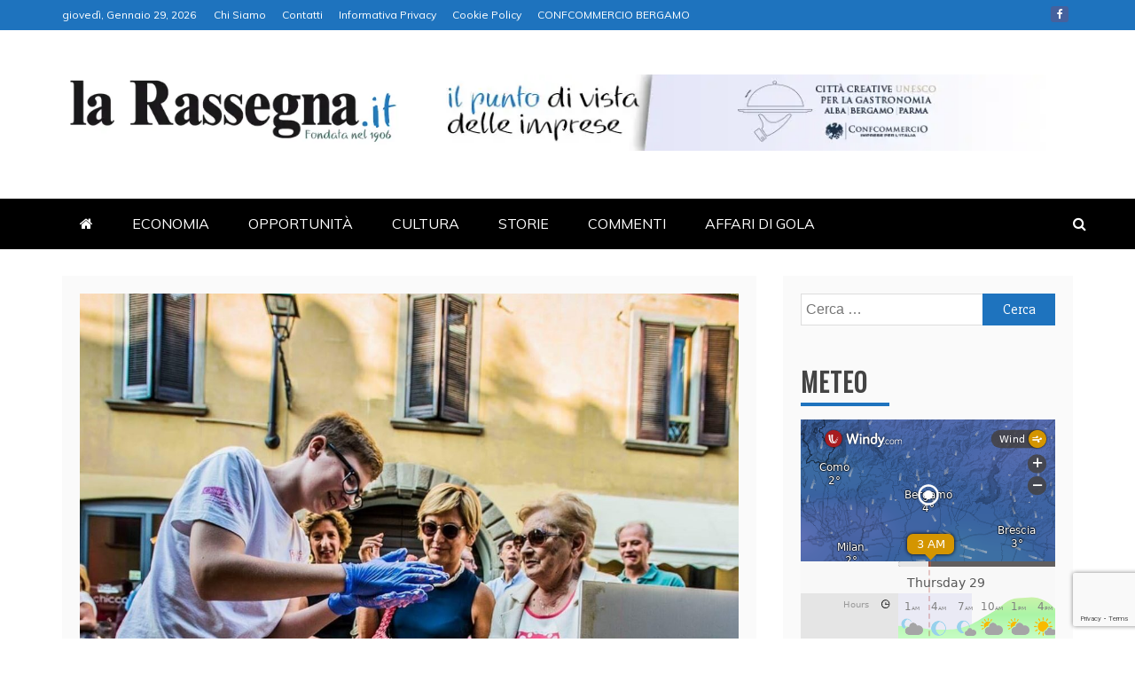

--- FILE ---
content_type: text/html; charset=UTF-8
request_url: https://www.larassegna.it/bergamo-scienza-al-via-sabato-ecco-gli-appuntamenti-da-non-perdere/?print=pdf
body_size: 22592
content:
<!doctype html>
<html lang="it-IT">
<head>
    <meta charset="UTF-8">
    <meta name="viewport" content="width=device-width, initial-scale=1">
    <link rel="profile" href="https://gmpg.org/xfn/11">

    <title>Bergamo Scienza, ecco gli appuntamenti da non perdere &#8211; La Rassegna</title>
<meta name='robots' content='max-image-preview:large' />
<link rel='dns-prefetch' href='//static.addtoany.com' />
<link rel='dns-prefetch' href='//www.googletagmanager.com' />
<link rel='dns-prefetch' href='//fonts.googleapis.com' />
<link rel="alternate" type="application/rss+xml" title="La Rassegna &raquo; Feed" href="https://www.larassegna.it/feed/" />
<link rel="alternate" title="oEmbed (JSON)" type="application/json+oembed" href="https://www.larassegna.it/wp-json/oembed/1.0/embed?url=https%3A%2F%2Fwww.larassegna.it%2Fbergamo-scienza-al-via-sabato-ecco-gli-appuntamenti-da-non-perdere%2F" />
<link rel="alternate" title="oEmbed (XML)" type="text/xml+oembed" href="https://www.larassegna.it/wp-json/oembed/1.0/embed?url=https%3A%2F%2Fwww.larassegna.it%2Fbergamo-scienza-al-via-sabato-ecco-gli-appuntamenti-da-non-perdere%2F&#038;format=xml" />
<style id='wp-img-auto-sizes-contain-inline-css' type='text/css'>
img:is([sizes=auto i],[sizes^="auto," i]){contain-intrinsic-size:3000px 1500px}
/*# sourceURL=wp-img-auto-sizes-contain-inline-css */
</style>
<link rel='stylesheet' id='anwp-pg-styles-css' href='https://www.larassegna.it/wp-content/plugins/anwp-post-grid-for-elementor-2/public/css/styles.min.css?ver=1.3.3' type='text/css' media='all' />
<style id='wp-emoji-styles-inline-css' type='text/css'>

	img.wp-smiley, img.emoji {
		display: inline !important;
		border: none !important;
		box-shadow: none !important;
		height: 1em !important;
		width: 1em !important;
		margin: 0 0.07em !important;
		vertical-align: -0.1em !important;
		background: none !important;
		padding: 0 !important;
	}
/*# sourceURL=wp-emoji-styles-inline-css */
</style>
<link rel='stylesheet' id='wp-block-library-css' href='https://www.larassegna.it/wp-includes/css/dist/block-library/style.min.css?ver=02e275fe8610d9201cd2f722b85d9962' type='text/css' media='all' />
<style id='wp-block-library-theme-inline-css' type='text/css'>
.wp-block-audio :where(figcaption){color:#555;font-size:13px;text-align:center}.is-dark-theme .wp-block-audio :where(figcaption){color:#ffffffa6}.wp-block-audio{margin:0 0 1em}.wp-block-code{border:1px solid #ccc;border-radius:4px;font-family:Menlo,Consolas,monaco,monospace;padding:.8em 1em}.wp-block-embed :where(figcaption){color:#555;font-size:13px;text-align:center}.is-dark-theme .wp-block-embed :where(figcaption){color:#ffffffa6}.wp-block-embed{margin:0 0 1em}.blocks-gallery-caption{color:#555;font-size:13px;text-align:center}.is-dark-theme .blocks-gallery-caption{color:#ffffffa6}:root :where(.wp-block-image figcaption){color:#555;font-size:13px;text-align:center}.is-dark-theme :root :where(.wp-block-image figcaption){color:#ffffffa6}.wp-block-image{margin:0 0 1em}.wp-block-pullquote{border-bottom:4px solid;border-top:4px solid;color:currentColor;margin-bottom:1.75em}.wp-block-pullquote :where(cite),.wp-block-pullquote :where(footer),.wp-block-pullquote__citation{color:currentColor;font-size:.8125em;font-style:normal;text-transform:uppercase}.wp-block-quote{border-left:.25em solid;margin:0 0 1.75em;padding-left:1em}.wp-block-quote cite,.wp-block-quote footer{color:currentColor;font-size:.8125em;font-style:normal;position:relative}.wp-block-quote:where(.has-text-align-right){border-left:none;border-right:.25em solid;padding-left:0;padding-right:1em}.wp-block-quote:where(.has-text-align-center){border:none;padding-left:0}.wp-block-quote.is-large,.wp-block-quote.is-style-large,.wp-block-quote:where(.is-style-plain){border:none}.wp-block-search .wp-block-search__label{font-weight:700}.wp-block-search__button{border:1px solid #ccc;padding:.375em .625em}:where(.wp-block-group.has-background){padding:1.25em 2.375em}.wp-block-separator.has-css-opacity{opacity:.4}.wp-block-separator{border:none;border-bottom:2px solid;margin-left:auto;margin-right:auto}.wp-block-separator.has-alpha-channel-opacity{opacity:1}.wp-block-separator:not(.is-style-wide):not(.is-style-dots){width:100px}.wp-block-separator.has-background:not(.is-style-dots){border-bottom:none;height:1px}.wp-block-separator.has-background:not(.is-style-wide):not(.is-style-dots){height:2px}.wp-block-table{margin:0 0 1em}.wp-block-table td,.wp-block-table th{word-break:normal}.wp-block-table :where(figcaption){color:#555;font-size:13px;text-align:center}.is-dark-theme .wp-block-table :where(figcaption){color:#ffffffa6}.wp-block-video :where(figcaption){color:#555;font-size:13px;text-align:center}.is-dark-theme .wp-block-video :where(figcaption){color:#ffffffa6}.wp-block-video{margin:0 0 1em}:root :where(.wp-block-template-part.has-background){margin-bottom:0;margin-top:0;padding:1.25em 2.375em}
/*# sourceURL=/wp-includes/css/dist/block-library/theme.min.css */
</style>
<style id='classic-theme-styles-inline-css' type='text/css'>
/*! This file is auto-generated */
.wp-block-button__link{color:#fff;background-color:#32373c;border-radius:9999px;box-shadow:none;text-decoration:none;padding:calc(.667em + 2px) calc(1.333em + 2px);font-size:1.125em}.wp-block-file__button{background:#32373c;color:#fff;text-decoration:none}
/*# sourceURL=/wp-includes/css/classic-themes.min.css */
</style>
<style id='global-styles-inline-css' type='text/css'>
:root{--wp--preset--aspect-ratio--square: 1;--wp--preset--aspect-ratio--4-3: 4/3;--wp--preset--aspect-ratio--3-4: 3/4;--wp--preset--aspect-ratio--3-2: 3/2;--wp--preset--aspect-ratio--2-3: 2/3;--wp--preset--aspect-ratio--16-9: 16/9;--wp--preset--aspect-ratio--9-16: 9/16;--wp--preset--color--black: #000000;--wp--preset--color--cyan-bluish-gray: #abb8c3;--wp--preset--color--white: #ffffff;--wp--preset--color--pale-pink: #f78da7;--wp--preset--color--vivid-red: #cf2e2e;--wp--preset--color--luminous-vivid-orange: #ff6900;--wp--preset--color--luminous-vivid-amber: #fcb900;--wp--preset--color--light-green-cyan: #7bdcb5;--wp--preset--color--vivid-green-cyan: #00d084;--wp--preset--color--pale-cyan-blue: #8ed1fc;--wp--preset--color--vivid-cyan-blue: #0693e3;--wp--preset--color--vivid-purple: #9b51e0;--wp--preset--gradient--vivid-cyan-blue-to-vivid-purple: linear-gradient(135deg,rgb(6,147,227) 0%,rgb(155,81,224) 100%);--wp--preset--gradient--light-green-cyan-to-vivid-green-cyan: linear-gradient(135deg,rgb(122,220,180) 0%,rgb(0,208,130) 100%);--wp--preset--gradient--luminous-vivid-amber-to-luminous-vivid-orange: linear-gradient(135deg,rgb(252,185,0) 0%,rgb(255,105,0) 100%);--wp--preset--gradient--luminous-vivid-orange-to-vivid-red: linear-gradient(135deg,rgb(255,105,0) 0%,rgb(207,46,46) 100%);--wp--preset--gradient--very-light-gray-to-cyan-bluish-gray: linear-gradient(135deg,rgb(238,238,238) 0%,rgb(169,184,195) 100%);--wp--preset--gradient--cool-to-warm-spectrum: linear-gradient(135deg,rgb(74,234,220) 0%,rgb(151,120,209) 20%,rgb(207,42,186) 40%,rgb(238,44,130) 60%,rgb(251,105,98) 80%,rgb(254,248,76) 100%);--wp--preset--gradient--blush-light-purple: linear-gradient(135deg,rgb(255,206,236) 0%,rgb(152,150,240) 100%);--wp--preset--gradient--blush-bordeaux: linear-gradient(135deg,rgb(254,205,165) 0%,rgb(254,45,45) 50%,rgb(107,0,62) 100%);--wp--preset--gradient--luminous-dusk: linear-gradient(135deg,rgb(255,203,112) 0%,rgb(199,81,192) 50%,rgb(65,88,208) 100%);--wp--preset--gradient--pale-ocean: linear-gradient(135deg,rgb(255,245,203) 0%,rgb(182,227,212) 50%,rgb(51,167,181) 100%);--wp--preset--gradient--electric-grass: linear-gradient(135deg,rgb(202,248,128) 0%,rgb(113,206,126) 100%);--wp--preset--gradient--midnight: linear-gradient(135deg,rgb(2,3,129) 0%,rgb(40,116,252) 100%);--wp--preset--font-size--small: 13px;--wp--preset--font-size--medium: 20px;--wp--preset--font-size--large: 36px;--wp--preset--font-size--x-large: 42px;--wp--preset--spacing--20: 0.44rem;--wp--preset--spacing--30: 0.67rem;--wp--preset--spacing--40: 1rem;--wp--preset--spacing--50: 1.5rem;--wp--preset--spacing--60: 2.25rem;--wp--preset--spacing--70: 3.38rem;--wp--preset--spacing--80: 5.06rem;--wp--preset--shadow--natural: 6px 6px 9px rgba(0, 0, 0, 0.2);--wp--preset--shadow--deep: 12px 12px 50px rgba(0, 0, 0, 0.4);--wp--preset--shadow--sharp: 6px 6px 0px rgba(0, 0, 0, 0.2);--wp--preset--shadow--outlined: 6px 6px 0px -3px rgb(255, 255, 255), 6px 6px rgb(0, 0, 0);--wp--preset--shadow--crisp: 6px 6px 0px rgb(0, 0, 0);}:where(.is-layout-flex){gap: 0.5em;}:where(.is-layout-grid){gap: 0.5em;}body .is-layout-flex{display: flex;}.is-layout-flex{flex-wrap: wrap;align-items: center;}.is-layout-flex > :is(*, div){margin: 0;}body .is-layout-grid{display: grid;}.is-layout-grid > :is(*, div){margin: 0;}:where(.wp-block-columns.is-layout-flex){gap: 2em;}:where(.wp-block-columns.is-layout-grid){gap: 2em;}:where(.wp-block-post-template.is-layout-flex){gap: 1.25em;}:where(.wp-block-post-template.is-layout-grid){gap: 1.25em;}.has-black-color{color: var(--wp--preset--color--black) !important;}.has-cyan-bluish-gray-color{color: var(--wp--preset--color--cyan-bluish-gray) !important;}.has-white-color{color: var(--wp--preset--color--white) !important;}.has-pale-pink-color{color: var(--wp--preset--color--pale-pink) !important;}.has-vivid-red-color{color: var(--wp--preset--color--vivid-red) !important;}.has-luminous-vivid-orange-color{color: var(--wp--preset--color--luminous-vivid-orange) !important;}.has-luminous-vivid-amber-color{color: var(--wp--preset--color--luminous-vivid-amber) !important;}.has-light-green-cyan-color{color: var(--wp--preset--color--light-green-cyan) !important;}.has-vivid-green-cyan-color{color: var(--wp--preset--color--vivid-green-cyan) !important;}.has-pale-cyan-blue-color{color: var(--wp--preset--color--pale-cyan-blue) !important;}.has-vivid-cyan-blue-color{color: var(--wp--preset--color--vivid-cyan-blue) !important;}.has-vivid-purple-color{color: var(--wp--preset--color--vivid-purple) !important;}.has-black-background-color{background-color: var(--wp--preset--color--black) !important;}.has-cyan-bluish-gray-background-color{background-color: var(--wp--preset--color--cyan-bluish-gray) !important;}.has-white-background-color{background-color: var(--wp--preset--color--white) !important;}.has-pale-pink-background-color{background-color: var(--wp--preset--color--pale-pink) !important;}.has-vivid-red-background-color{background-color: var(--wp--preset--color--vivid-red) !important;}.has-luminous-vivid-orange-background-color{background-color: var(--wp--preset--color--luminous-vivid-orange) !important;}.has-luminous-vivid-amber-background-color{background-color: var(--wp--preset--color--luminous-vivid-amber) !important;}.has-light-green-cyan-background-color{background-color: var(--wp--preset--color--light-green-cyan) !important;}.has-vivid-green-cyan-background-color{background-color: var(--wp--preset--color--vivid-green-cyan) !important;}.has-pale-cyan-blue-background-color{background-color: var(--wp--preset--color--pale-cyan-blue) !important;}.has-vivid-cyan-blue-background-color{background-color: var(--wp--preset--color--vivid-cyan-blue) !important;}.has-vivid-purple-background-color{background-color: var(--wp--preset--color--vivid-purple) !important;}.has-black-border-color{border-color: var(--wp--preset--color--black) !important;}.has-cyan-bluish-gray-border-color{border-color: var(--wp--preset--color--cyan-bluish-gray) !important;}.has-white-border-color{border-color: var(--wp--preset--color--white) !important;}.has-pale-pink-border-color{border-color: var(--wp--preset--color--pale-pink) !important;}.has-vivid-red-border-color{border-color: var(--wp--preset--color--vivid-red) !important;}.has-luminous-vivid-orange-border-color{border-color: var(--wp--preset--color--luminous-vivid-orange) !important;}.has-luminous-vivid-amber-border-color{border-color: var(--wp--preset--color--luminous-vivid-amber) !important;}.has-light-green-cyan-border-color{border-color: var(--wp--preset--color--light-green-cyan) !important;}.has-vivid-green-cyan-border-color{border-color: var(--wp--preset--color--vivid-green-cyan) !important;}.has-pale-cyan-blue-border-color{border-color: var(--wp--preset--color--pale-cyan-blue) !important;}.has-vivid-cyan-blue-border-color{border-color: var(--wp--preset--color--vivid-cyan-blue) !important;}.has-vivid-purple-border-color{border-color: var(--wp--preset--color--vivid-purple) !important;}.has-vivid-cyan-blue-to-vivid-purple-gradient-background{background: var(--wp--preset--gradient--vivid-cyan-blue-to-vivid-purple) !important;}.has-light-green-cyan-to-vivid-green-cyan-gradient-background{background: var(--wp--preset--gradient--light-green-cyan-to-vivid-green-cyan) !important;}.has-luminous-vivid-amber-to-luminous-vivid-orange-gradient-background{background: var(--wp--preset--gradient--luminous-vivid-amber-to-luminous-vivid-orange) !important;}.has-luminous-vivid-orange-to-vivid-red-gradient-background{background: var(--wp--preset--gradient--luminous-vivid-orange-to-vivid-red) !important;}.has-very-light-gray-to-cyan-bluish-gray-gradient-background{background: var(--wp--preset--gradient--very-light-gray-to-cyan-bluish-gray) !important;}.has-cool-to-warm-spectrum-gradient-background{background: var(--wp--preset--gradient--cool-to-warm-spectrum) !important;}.has-blush-light-purple-gradient-background{background: var(--wp--preset--gradient--blush-light-purple) !important;}.has-blush-bordeaux-gradient-background{background: var(--wp--preset--gradient--blush-bordeaux) !important;}.has-luminous-dusk-gradient-background{background: var(--wp--preset--gradient--luminous-dusk) !important;}.has-pale-ocean-gradient-background{background: var(--wp--preset--gradient--pale-ocean) !important;}.has-electric-grass-gradient-background{background: var(--wp--preset--gradient--electric-grass) !important;}.has-midnight-gradient-background{background: var(--wp--preset--gradient--midnight) !important;}.has-small-font-size{font-size: var(--wp--preset--font-size--small) !important;}.has-medium-font-size{font-size: var(--wp--preset--font-size--medium) !important;}.has-large-font-size{font-size: var(--wp--preset--font-size--large) !important;}.has-x-large-font-size{font-size: var(--wp--preset--font-size--x-large) !important;}
:where(.wp-block-post-template.is-layout-flex){gap: 1.25em;}:where(.wp-block-post-template.is-layout-grid){gap: 1.25em;}
:where(.wp-block-term-template.is-layout-flex){gap: 1.25em;}:where(.wp-block-term-template.is-layout-grid){gap: 1.25em;}
:where(.wp-block-columns.is-layout-flex){gap: 2em;}:where(.wp-block-columns.is-layout-grid){gap: 2em;}
:root :where(.wp-block-pullquote){font-size: 1.5em;line-height: 1.6;}
/*# sourceURL=global-styles-inline-css */
</style>
<link rel='stylesheet' id='wpos-slick-style-css' href='https://www.larassegna.it/wp-content/plugins/wp-responsive-recent-post-slider/assets/css/slick.css?ver=3.7.1' type='text/css' media='all' />
<link rel='stylesheet' id='wppsac-public-style-css' href='https://www.larassegna.it/wp-content/plugins/wp-responsive-recent-post-slider/assets/css/recent-post-style.css?ver=3.7.1' type='text/css' media='all' />
<link rel='stylesheet' id='refined-news-heading-css' href='//fonts.googleapis.com/css?family=Oswald&#038;ver=6.9' type='text/css' media='all' />
<link rel='stylesheet' id='refined-magazine-style-css' href='https://www.larassegna.it/wp-content/themes/refined-magazine/style.css?ver=02e275fe8610d9201cd2f722b85d9962' type='text/css' media='all' />
<style id='refined-magazine-style-inline-css' type='text/css'>
.site-branding h1, .site-branding p.site-title,.ct-dark-mode .site-title a, .site-title, .site-title a, .site-title a:hover, .site-title a:visited:hover { color: #blank; }.ct-dark-mode .site-title a:hover,.site-title a:hover, .site-title a:visited:hover, .ct-dark-mode .site-title a:visited:hover { color: #ffffff; }.ct-dark-mode .site-branding  .site-description, .site-branding  .site-description { color: #ffffff; }.entry-content a, .entry-title a:hover, .related-title a:hover, .posts-navigation .nav-previous a:hover, .post-navigation .nav-previous a:hover, .posts-navigation .nav-next a:hover, .post-navigation .nav-next a:hover, #comments .comment-content a:hover, #comments .comment-author a:hover, .offcanvas-menu nav ul.top-menu li a:hover, .offcanvas-menu nav ul.top-menu li.current-menu-item > a, .error-404-title, #refined-magazine-breadcrumbs a:hover, .entry-content a.read-more-text:hover, a:hover, a:visited:hover, .widget_refined_magazine_category_tabbed_widget.widget ul.ct-nav-tabs li a  { color : #1e73be; }.candid-refined-post-format, .refined-magazine-featured-block .refined-magazine-col-2 .candid-refined-post-format, .cat-links a,.top-bar,.main-navigation ul li a:hover, .main-navigation ul li.current-menu-item > a, .main-navigation ul li a:hover, .main-navigation ul li.current-menu-item > a, .trending-title, .search-form input[type=submit], input[type="submit"], ::selection, #toTop, .breadcrumbs span.breadcrumb, article.sticky .refined-magazine-content-container, .candid-pagination .page-numbers.current, .candid-pagination .page-numbers:hover, .ct-title-head, .widget-title:before, .widget ul.ct-nav-tabs:before, .widget ul.ct-nav-tabs li.ct-title-head:hover, .widget ul.ct-nav-tabs li.ct-title-head.ui-tabs-active { background-color : #1e73be; }.candid-refined-post-format, .refined-magazine-featured-block .refined-magazine-col-2 .candid-refined-post-format, blockquote, .search-form input[type="submit"], input[type="submit"], .candid-pagination .page-numbers { border-color : #1e73be; }.cat-links a:focus{ outline : 1px dashed #1e73be; }.ct-post-overlay .post-content, .ct-post-overlay .post-content a, .widget .ct-post-overlay .post-content a, .widget .ct-post-overlay .post-content a:visited, .ct-post-overlay .post-content a:visited:hover, .slide-details:hover .cat-links a { color: #fff; }.logo-wrapper-block{background-color : #ffffff; }@media (min-width: 1600px){.ct-boxed #page{max-width : 1500px; }}
/*# sourceURL=refined-magazine-style-inline-css */
</style>
<link rel='stylesheet' id='refined-news-style-css' href='https://www.larassegna.it/wp-content/themes/refined-news/style.css?ver=02e275fe8610d9201cd2f722b85d9962' type='text/css' media='all' />
<link rel='stylesheet' id='google-fonts-css' href='//fonts.googleapis.com/css?family=Slabo+27px%7CMuli&#038;display=swap&#038;ver=6.9' type='text/css' media='all' />
<link rel='stylesheet' id='font-awesome-4-css' href='https://www.larassegna.it/wp-content/themes/refined-magazine/candidthemes/assets/framework/Font-Awesome/css/font-awesome.min.css?ver=1.2.4' type='text/css' media='all' />
<link rel='stylesheet' id='slick-css-css' href='https://www.larassegna.it/wp-content/themes/refined-magazine/candidthemes/assets/framework/slick/slick.css?ver=02e275fe8610d9201cd2f722b85d9962' type='text/css' media='all' />
<link rel='stylesheet' id='slick-theme-css-css' href='https://www.larassegna.it/wp-content/themes/refined-magazine/candidthemes/assets/framework/slick/slick-theme.css?ver=02e275fe8610d9201cd2f722b85d9962' type='text/css' media='all' />
<link rel='stylesheet' id='addtoany-css' href='https://www.larassegna.it/wp-content/plugins/add-to-any/addtoany.min.css?ver=1.16' type='text/css' media='all' />
<script type="text/javascript" id="addtoany-core-js-before">
/* <![CDATA[ */
window.a2a_config=window.a2a_config||{};a2a_config.callbacks=[];a2a_config.overlays=[];a2a_config.templates={};a2a_localize = {
	Share: "Condividi",
	Save: "Salva",
	Subscribe: "Abbonati",
	Email: "Email",
	Bookmark: "Segnalibro",
	ShowAll: "espandi",
	ShowLess: "comprimi",
	FindServices: "Trova servizi",
	FindAnyServiceToAddTo: "Trova subito un servizio da aggiungere",
	PoweredBy: "Powered by",
	ShareViaEmail: "Condividi via email",
	SubscribeViaEmail: "Iscriviti via email",
	BookmarkInYourBrowser: "Aggiungi ai segnalibri",
	BookmarkInstructions: "Premi Ctrl+D o \u2318+D per mettere questa pagina nei preferiti",
	AddToYourFavorites: "Aggiungi ai favoriti",
	SendFromWebOrProgram: "Invia da qualsiasi indirizzo email o programma di posta elettronica",
	EmailProgram: "Programma di posta elettronica",
	More: "Di più&#8230;",
	ThanksForSharing: "Grazie per la condivisione!",
	ThanksForFollowing: "Grazie per il following!"
};


//# sourceURL=addtoany-core-js-before
/* ]]> */
</script>
<script type="text/javascript" defer src="https://static.addtoany.com/menu/page.js" id="addtoany-core-js"></script>
<script type="text/javascript" src="https://www.larassegna.it/wp-includes/js/jquery/jquery.min.js?ver=3.7.1" id="jquery-core-js"></script>
<script type="text/javascript" src="https://www.larassegna.it/wp-includes/js/jquery/jquery-migrate.min.js?ver=3.4.1" id="jquery-migrate-js"></script>
<script type="text/javascript" defer src="https://www.larassegna.it/wp-content/plugins/add-to-any/addtoany.min.js?ver=1.1" id="addtoany-jquery-js"></script>

<!-- Snippet del tag Google (gtag.js) aggiunto da Site Kit -->
<!-- Snippet Google Analytics aggiunto da Site Kit -->
<script type="text/javascript" src="https://www.googletagmanager.com/gtag/js?id=G-KXELFWTL8M" id="google_gtagjs-js" async></script>
<script type="text/javascript" id="google_gtagjs-js-after">
/* <![CDATA[ */
window.dataLayer = window.dataLayer || [];function gtag(){dataLayer.push(arguments);}
gtag("set","linker",{"domains":["www.larassegna.it"]});
gtag("js", new Date());
gtag("set", "developer_id.dZTNiMT", true);
gtag("config", "G-KXELFWTL8M");
 window._googlesitekit = window._googlesitekit || {}; window._googlesitekit.throttledEvents = []; window._googlesitekit.gtagEvent = (name, data) => { var key = JSON.stringify( { name, data } ); if ( !! window._googlesitekit.throttledEvents[ key ] ) { return; } window._googlesitekit.throttledEvents[ key ] = true; setTimeout( () => { delete window._googlesitekit.throttledEvents[ key ]; }, 5 ); gtag( "event", name, { ...data, event_source: "site-kit" } ); }; 
//# sourceURL=google_gtagjs-js-after
/* ]]> */
</script>
<link rel="https://api.w.org/" href="https://www.larassegna.it/wp-json/" /><link rel="alternate" title="JSON" type="application/json" href="https://www.larassegna.it/wp-json/wp/v2/posts/44791" /><link rel="EditURI" type="application/rsd+xml" title="RSD" href="https://www.larassegna.it/xmlrpc.php?rsd" />
<link rel="canonical" href="https://www.larassegna.it/bergamo-scienza-al-via-sabato-ecco-gli-appuntamenti-da-non-perdere/" />
<meta name="generator" content="Site Kit by Google 1.164.0" /><meta name="generator" content="Elementor 3.34.3; features: e_font_icon_svg, additional_custom_breakpoints; settings: css_print_method-external, google_font-enabled, font_display-auto">
			<style>
				.e-con.e-parent:nth-of-type(n+4):not(.e-lazyloaded):not(.e-no-lazyload),
				.e-con.e-parent:nth-of-type(n+4):not(.e-lazyloaded):not(.e-no-lazyload) * {
					background-image: none !important;
				}
				@media screen and (max-height: 1024px) {
					.e-con.e-parent:nth-of-type(n+3):not(.e-lazyloaded):not(.e-no-lazyload),
					.e-con.e-parent:nth-of-type(n+3):not(.e-lazyloaded):not(.e-no-lazyload) * {
						background-image: none !important;
					}
				}
				@media screen and (max-height: 640px) {
					.e-con.e-parent:nth-of-type(n+2):not(.e-lazyloaded):not(.e-no-lazyload),
					.e-con.e-parent:nth-of-type(n+2):not(.e-lazyloaded):not(.e-no-lazyload) * {
						background-image: none !important;
					}
				}
			</style>
					<style type="text/css">
					.site-title,
			.site-description {
				position: absolute;
				clip: rect(1px, 1px, 1px, 1px);
			}
        			.site-title a, .site-title{
				color: #blank;
			}
		</style>
		<style type="text/css" id="custom-background-css">
body.custom-background { background-color: #ffffff; }
</style>
	<link rel="icon" href="https://www.larassegna.it/wp-content/uploads/2021/01/r-1-150x150.webp" sizes="32x32" />
<link rel="icon" href="https://www.larassegna.it/wp-content/uploads/2021/01/r-1-300x300.webp" sizes="192x192" />
<link rel="apple-touch-icon" href="https://www.larassegna.it/wp-content/uploads/2021/01/r-1-300x300.webp" />
<meta name="msapplication-TileImage" content="https://www.larassegna.it/wp-content/uploads/2021/01/r-1-300x300.webp" />
				<style type="text/css" id="c4wp-checkout-css">
					.woocommerce-checkout .c4wp_captcha_field {
						margin-bottom: 10px;
						margin-top: 15px;
						position: relative;
						display: inline-block;
					}
				</style>
								<style type="text/css" id="c4wp-v3-lp-form-css">
					.login #login, .login #lostpasswordform {
						min-width: 350px !important;
					}
					.wpforms-field-c4wp iframe {
						width: 100% !important;
					}
				</style>
							<style type="text/css" id="c4wp-v3-lp-form-css">
				.login #login, .login #lostpasswordform {
					min-width: 350px !important;
				}
				.wpforms-field-c4wp iframe {
					width: 100% !important;
				}
			</style>
			</head>
<body data-rsssl=1 class="wp-singular post-template-default single single-post postid-44791 single-format-standard custom-background wp-custom-logo wp-embed-responsive wp-theme-refined-magazine wp-child-theme-refined-news theme--refined-magazine ct-full-layout ct-sticky-sidebar right-sidebar refined-magazine-fontawesome-version-4 elementor-default elementor-kit-7" itemtype="https://schema.org/Blog" itemscope>
<div id="page" class="site">
            <a class="skip-link screen-reader-text"
           href="#content">Skip to content</a>
                <header id="masthead" class="site-header" itemtype="https://schema.org/WPHeader" itemscope>
                <div class="overlay"></div>
                <div class="top-bar">
        <a href="#" class="ct-show-hide-top"> <i class="fa fa-chevron-down"></i> </a>
        <div class="container-inner clearfix">

            <div class="top-left-col clearfix">

        
            <div class="ct-clock float-left">
                <div id="ct-date">
                    giovedì, Gennaio 29, 2026                </div>
            </div>

        
                <nav class="float-left">
                    <ul id="secondary-menu" class="top-menu"><li id="menu-item-123" class="menu-item menu-item-type-post_type menu-item-object-page menu-item-123"><a href="https://www.larassegna.it/chi-siamo-2/">Chi Siamo</a></li>
<li id="menu-item-122" class="menu-item menu-item-type-post_type menu-item-object-page menu-item-122"><a href="https://www.larassegna.it/contatti-2/">Contatti</a></li>
<li id="menu-item-121" class="menu-item menu-item-type-post_type menu-item-object-page menu-item-121"><a href="https://www.larassegna.it/informativa-privacy/">Informativa Privacy</a></li>
<li id="menu-item-120" class="menu-item menu-item-type-post_type menu-item-object-page menu-item-120"><a href="https://www.larassegna.it/cookie-policy/">Cookie Policy</a></li>
<li id="menu-item-56559" class="menu-item menu-item-type-custom menu-item-object-custom menu-item-56559"><a href="https://www.confcommerciobergamo.it/">CONFCOMMERCIO BERGAMO</a></li>
</ul>                </nav>
        
        </div>

                <div class="top-right-col clearfix">
                    <div class="refined-magazine-social-top">
                <div class="menu-social-container">
                    <ul id="menu-social-1" class="refined-magazine-menu-social"><li id="menu-item-56555" class="menu-item menu-item-type-custom menu-item-object-custom menu-item-56555"><a href="https://www.facebook.com/larassegna.it">Facebook</a></li>
</ul>                </div>
            </div> <!-- .refined-magazine-social-top -->

                </div> <!-- .top-right-col -->
                </div> <!-- .container-inner -->
        </div> <!-- .top-bar -->

                            <div class="logo-wrapper-block">
                    <div class="container-inner clearfix logo-wrapper-container">
        <div class="logo-wrapper float-left">
            <div class="site-branding">

                <div class="refined-magazine-logo-container">
                    <a href="https://www.larassegna.it/" class="custom-logo-link" rel="home"><img fetchpriority="high" width="488" height="104" src="https://www.larassegna.it/wp-content/uploads/2021/01/LaRassegna_it.webp" class="custom-logo" alt="La Rassegna" decoding="async" srcset="https://www.larassegna.it/wp-content/uploads/2021/01/LaRassegna_it.webp 488w, https://www.larassegna.it/wp-content/uploads/2021/01/LaRassegna_it-300x64.webp 300w" sizes="(max-width: 488px) 100vw, 488px" /></a>                        <p class="site-title"><a href="https://www.larassegna.it/"
                                                 rel="home">La Rassegna</a></p>
                                            <p class="site-description">Portale di Economia e Finanza</p>
                                    </div> <!-- refined-magazine-logo-container -->
            </div><!-- .site-branding -->
        </div> <!-- .logo-wrapper -->
                    <div class="logo-right-wrapper clearfix  float-left">
                                    <a href="https://www.cittacreativeperlagastronomia.it/" target="_blank">
                        <img src="https://www.larassegna.it/wp-content/uploads/2024/11/BERGAMOALBA-1.png"
                             class="float-right">
                    </a>
                                </div> <!-- .logo-right-wrapper -->
                </div> <!-- .container-inner -->
        </div> <!-- .logo-wrapper-block -->
                <div class="refined-magazine-menu-container sticky-header">
            <div class="container-inner clearfix">
                <nav id="site-navigation"
                     class="main-navigation" itemtype="https://schema.org/SiteNavigationElement" itemscope>
                    <div class="navbar-header clearfix">
                        <button class="menu-toggle" aria-controls="primary-menu"
                                aria-expanded="false">
                            <span> </span>
                        </button>
                    </div>
                    <ul id="primary-menu" class="nav navbar-nav nav-menu">
                                                    <li class=""><a href="https://www.larassegna.it/">
                                    <i class="fa fa-home"></i> </a></li>
                                                <li id="menu-item-56327" class="menu-item menu-item-type-post_type menu-item-object-page menu-item-56327"><a href="https://www.larassegna.it/economia/">ECONOMIA</a></li>
<li id="menu-item-42" class="menu-item menu-item-type-post_type menu-item-object-page menu-item-42"><a href="https://www.larassegna.it/opportunita/">OPPORTUNITÀ</a></li>
<li id="menu-item-56056" class="menu-item menu-item-type-post_type menu-item-object-page menu-item-56056"><a href="https://www.larassegna.it/blog-copy/">CULTURA</a></li>
<li id="menu-item-41" class="menu-item menu-item-type-post_type menu-item-object-page menu-item-41"><a href="https://www.larassegna.it/storie/">STORIE</a></li>
<li id="menu-item-22" class="menu-item menu-item-type-post_type menu-item-object-page menu-item-22"><a href="https://www.larassegna.it/contatti/">COMMENTI</a></li>
<li id="menu-item-56186" class="menu-item menu-item-type-post_type menu-item-object-page menu-item-56186"><a href="https://www.larassegna.it/affaridigola/">AFFARI DI GOLA</a></li>
                    </ul>
                </nav><!-- #site-navigation -->

                                    <div class="ct-menu-search"><a class="search-icon-box" href="#"> <i class="fa fa-search"></i>
                        </a></div>
                    <div class="top-bar-search">
                        <form role="search" method="get" class="search-form" action="https://www.larassegna.it/">
				<label>
					<span class="screen-reader-text">Ricerca per:</span>
					<input type="search" class="search-field" placeholder="Cerca &hellip;" value="" name="s" />
				</label>
				<input type="submit" class="search-submit" value="Cerca" />
			</form>                        <button type="button" class="close"></button>
                    </div>
                            </div> <!-- .container-inner -->
        </div> <!-- refined-magazine-menu-container -->
                </header><!-- #masthead -->
        
    <div id="content" class="site-content">
                <div class="container-inner ct-container-main clearfix">
    <div id="primary" class="content-area">
        <main id="main" class="site-main">

                                    <article id="post-44791" class="post-44791 post type-post status-publish format-standard has-post-thumbnail hentry category-senza-categoria tag-bergamoscienza tag-cultura tag-eventi" itemtype="https://schema.org/CreativeWork" itemscope>
        <div class="refined-magazine-content-container refined-magazine-has-thumbnail">
                    <div class="post-thumb">
                
            <div class="post-thumbnail">
                <img width="1170" height="1336" src="https://www.larassegna.it/wp-content/uploads/2017/09/bergamo-scienza-ragazzi-scuole-laboratori-in-piazza-1170x1336.jpg" class="attachment-refined-magazine-large-thumb size-refined-magazine-large-thumb wp-post-image" alt="Bergamo Scienza, ecco gli appuntamenti da non perdere" itemprop="image" decoding="async" srcset="https://www.larassegna.it/wp-content/uploads/2017/09/bergamo-scienza-ragazzi-scuole-laboratori-in-piazza-1170x1336.jpg 1170w, https://www.larassegna.it/wp-content/uploads/2017/09/bergamo-scienza-ragazzi-scuole-laboratori-in-piazza-263x300.jpg 263w, https://www.larassegna.it/wp-content/uploads/2017/09/bergamo-scienza-ragazzi-scuole-laboratori-in-piazza-896x1024.jpg 896w, https://www.larassegna.it/wp-content/uploads/2017/09/bergamo-scienza-ragazzi-scuole-laboratori-in-piazza-768x877.jpg 768w, https://www.larassegna.it/wp-content/uploads/2017/09/bergamo-scienza-ragazzi-scuole-laboratori-in-piazza.jpg 1181w" sizes="(max-width: 1170px) 100vw, 1170px" />            </div><!-- .post-thumbnail -->

                    </div>
                <div class="refined-magazine-content-area">
            <header class="entry-header">

                <div class="post-meta">
                                    </div>
                <h1 class="entry-title" itemprop="headline">Bergamo Scienza, ecco gli appuntamenti da non perdere</h1>                    <div class="entry-meta">
                        <span class="posted-on"><i class="fa fa-calendar"></i><a href="https://www.larassegna.it/bergamo-scienza-al-via-sabato-ecco-gli-appuntamenti-da-non-perdere/" rel="bookmark"><time class="entry-date published updated" datetime="2017-09-28T16:07:00+02:00">28 Settembre 2017</time></a></span><span class="byline"> <span class="author vcard" itemprop="author" itemtype="https://schema.org/Person" itemscope><i class="fa fa-user"></i><a class="url fn n" href="https://www.larassegna.it/author/admin/" rel="author"><span class="author-name" itemprop="name">Redazione</span></a></span></span>                    </div><!-- .entry-meta -->
                            </header><!-- .entry-header -->


            <div class="entry-content">
                <div class="adp-buttons" aria-label="Azioni PDF e Stampa"><a class="adp-btn" href="https://www.larassegna.it/scarica-pdf/bergamo-scienza-al-via-sabato-ecco-gli-appuntamenti-da-non-perdere/" rel="nofollow noopener" aria-label="Scarica PDF"><img decoding="async" src="https://www.larassegna.it/wp-content/plugins/article-direct-pdf/assets/pdf.png" alt="Scarica PDF" loading="lazy"></a><a class="adp-btn" href="https://www.larassegna.it/stampa-semplice/bergamo-scienza-al-via-sabato-ecco-gli-appuntamenti-da-non-perdere/?autoprint=1" target="_blank" rel="nofollow noopener" aria-label="Stampa"><img decoding="async" src="https://www.larassegna.it/wp-content/plugins/article-direct-pdf/assets/print.png" alt="Stampa" loading="lazy"></a></div><p><a href="https://www.larassegna.it/wp-content/uploads/2017/09/bergamo-scienza-ragazzi-scuole-laboratori-in-piazza.jpg"><img decoding="async" class="wp-image-44792 alignleft" src="https://www.larassegna.it/wp-content/uploads/2017/09/bergamo-scienza-ragazzi-scuole-laboratori-in-piazza-896x1024.jpg" alt="bergamo scienza ragazzi scuole laboratori in piazza" width="275" height="315" srcset="https://www.larassegna.it/wp-content/uploads/2017/09/bergamo-scienza-ragazzi-scuole-laboratori-in-piazza-896x1024.jpg 896w, https://www.larassegna.it/wp-content/uploads/2017/09/bergamo-scienza-ragazzi-scuole-laboratori-in-piazza-263x300.jpg 263w, https://www.larassegna.it/wp-content/uploads/2017/09/bergamo-scienza-ragazzi-scuole-laboratori-in-piazza-768x877.jpg 768w, https://www.larassegna.it/wp-content/uploads/2017/09/bergamo-scienza-ragazzi-scuole-laboratori-in-piazza-1170x1336.jpg 1170w, https://www.larassegna.it/wp-content/uploads/2017/09/bergamo-scienza-ragazzi-scuole-laboratori-in-piazza.jpg 1181w" sizes="(max-width: 275px) 100vw, 275px" /></a>Tutto pronto per la 15esima edizione di Bergamo&nbsp;Scienza, il festival di divulgazione scientifica che accende i riflettori sul mondo che&nbsp;cambia&nbsp;attraverso laboratori, mostre interattive, spettacoli,&nbsp;conferenze e concerti.</p>
<p>La manifestazione si apre sabato 30 settembre al teatro Donizetti e prosegue fino a domenica 15 ottobre con un programma fittissimo e per tutti gli interessi.</p>
<p>Si parla di esplorazione spaziale &#8211; tornare&nbsp;sulla Luna o andare su Marte? &#8211; insieme agli&nbsp;esperti di Esa e Asi. Si indagano i misteri&nbsp;dell’intelligenza artificiale, cercando di&nbsp;distinguere la realtà dalla fantascienza, insieme&nbsp;a due ospiti d’eccezione: Rob Fergus, ricercatore&nbsp;presso il laboratorio di A.I. di Facebook, e&nbsp;Luciano Floridi, filosofo presso l’Oxford Internet Institute. Si guarda al futuro del cibo e&nbsp;alle nuove possibilità offerte dalle più recenti&nbsp;tecniche di ingegneria genetica attraverso gli&nbsp;occhi del loro padre scientifico, il premio Nobel&nbsp;italoamericano Mario Capecchi. Ci si interroga sull’origine della vita sul&nbsp;pianeta e su cosa l’abbia reso adatto a ospitarla.</p>
<p>Si esplora l’impatto dei disastri nucleari&nbsp;sugli ecosistemi con Timothy Mosseau, della&nbsp;University of South Carolina, e il futuro delle&nbsp;interfacce cervello-macchina con il padre&nbsp;della Stimolazione Intracranica Profonda,&nbsp;Louis Benabid, una tecnica che attraverso&nbsp;alcuni elettrodi impiantati nel cervello è in&nbsp;grado di migliorare i sintomi di diverse malattie&nbsp;neurologiche.</p>
<p>Si fa un&nbsp;viaggio nella fisica dei quanti&nbsp;e nei loro misteri e si cerca di capire le&nbsp;sfide della salute di domani &#8211; tra lotta alle&nbsp;disuguaglianze ed educazione (perché a volte&nbsp;lavarsi le mani conta più di mille farmaci e&nbsp;terapie avveniristiche).&nbsp;E ancora, Thomas Albright del Salk Institute&nbsp;for Biological Studies mostra perché non ci si può fidare&nbsp;dei propri occhi e&nbsp;come questo sta cambiando il mondo delle&nbsp;scienze forensi e il ruolo dei testimoni nei&nbsp;tribunali; mentre Matthew Greenhouse della&nbsp;NASA cercherà di fare immaginare l’universo attraverso le lenti del nuovo telescopio&nbsp;spaziale James Webb, il successore di Hubble,&nbsp;in orbita a partire dall’anno prossimo.</p>
<p>Le&nbsp;conferenze sono distribuite sul territorio, ma ci sono anche due spazi di riferimento: il BergamoScienceCenter che&nbsp;ospita l’area tecnologica e la Gamec dove si&nbsp;concentrano le attività legate al tema Spazio.</p>
<p>Il primo weekend del Festival è dedicato alle&nbsp;Scuole di BergamoScienza: 38 istituti scolastici propongono exhibit, esperimenti&nbsp;scientifici e attività interattive per mostrare&nbsp; quanto è interessante e stimolante fare scienza a scuola. Quest&#8217;anno l&#8217;iniziativa vede anche la&nbsp;presenza delle forze dell’ordine che raccontano&nbsp;come scienza e tecnologia sono fondamentali.</p>
<p>Ampio anche il pacchetto di eventi dedicati ai temi del cibo, dell&#8217;equa distribuzione delle risorse, della fame e della sostenibilità della &#8220;<a href="https://www.larassegna.it/2017/09/18/g7-dellagricoltura-bergamo-fa-il-pieno-di-eventi-e-ospiti/">Settimana per l&#8217;agricoltura e il diritto al cibo</a>&#8221; organizzata in occasione del G7 dell&#8217;Agricoltura.</p>
<p><strong><a href="https://www.larassegna.it/wp-content/uploads/2017/09/Programma-BergamoScienza-2017.pdf">&gt;&gt; Il programma</a></strong></p>
<div class="addtoany_share_save_container addtoany_content addtoany_content_bottom"><div class="a2a_kit a2a_kit_size_32 addtoany_list" data-a2a-url="https://www.larassegna.it/bergamo-scienza-al-via-sabato-ecco-gli-appuntamenti-da-non-perdere/" data-a2a-title="Bergamo Scienza, ecco gli appuntamenti da non perdere"><a class="a2a_button_facebook" href="https://www.addtoany.com/add_to/facebook?linkurl=https%3A%2F%2Fwww.larassegna.it%2Fbergamo-scienza-al-via-sabato-ecco-gli-appuntamenti-da-non-perdere%2F&amp;linkname=Bergamo%20Scienza%2C%20ecco%20gli%20appuntamenti%20da%20non%20perdere" title="Facebook" rel="nofollow noopener" target="_blank"></a><a class="a2a_button_linkedin" href="https://www.addtoany.com/add_to/linkedin?linkurl=https%3A%2F%2Fwww.larassegna.it%2Fbergamo-scienza-al-via-sabato-ecco-gli-appuntamenti-da-non-perdere%2F&amp;linkname=Bergamo%20Scienza%2C%20ecco%20gli%20appuntamenti%20da%20non%20perdere" title="LinkedIn" rel="nofollow noopener" target="_blank"></a><a class="a2a_button_twitter" href="https://www.addtoany.com/add_to/twitter?linkurl=https%3A%2F%2Fwww.larassegna.it%2Fbergamo-scienza-al-via-sabato-ecco-gli-appuntamenti-da-non-perdere%2F&amp;linkname=Bergamo%20Scienza%2C%20ecco%20gli%20appuntamenti%20da%20non%20perdere" title="Twitter" rel="nofollow noopener" target="_blank"></a><a class="a2a_button_whatsapp" href="https://www.addtoany.com/add_to/whatsapp?linkurl=https%3A%2F%2Fwww.larassegna.it%2Fbergamo-scienza-al-via-sabato-ecco-gli-appuntamenti-da-non-perdere%2F&amp;linkname=Bergamo%20Scienza%2C%20ecco%20gli%20appuntamenti%20da%20non%20perdere" title="WhatsApp" rel="nofollow noopener" target="_blank"></a><a class="a2a_button_email" href="https://www.addtoany.com/add_to/email?linkurl=https%3A%2F%2Fwww.larassegna.it%2Fbergamo-scienza-al-via-sabato-ecco-gli-appuntamenti-da-non-perdere%2F&amp;linkname=Bergamo%20Scienza%2C%20ecco%20gli%20appuntamenti%20da%20non%20perdere" title="Email" rel="nofollow noopener" target="_blank"></a><a class="a2a_dd addtoany_share_save addtoany_share" href="https://www.addtoany.com/share"></a></div></div>
                            </div>
            <!-- .entry-content -->

            <footer class="entry-footer">
                <span class="tags-links"><i class="fa fa-tags"></i></span><a href="https://www.larassegna.it/tag/bergamoscienza/" rel="tag">BergamoScienza</a>, <a href="https://www.larassegna.it/tag/cultura/" rel="tag">cultura</a>, <a href="https://www.larassegna.it/tag/eventi/" rel="tag">eventi</a>            </footer><!-- .entry-footer -->

                    </div> <!-- .refined-magazine-content-area -->
    </div> <!-- .refined-magazine-content-container -->
</article><!-- #post-44791 -->

	<nav class="navigation post-navigation" aria-label="Articoli">
		<h2 class="screen-reader-text">Navigazione articoli</h2>
		<div class="nav-links"><div class="nav-previous"><a href="https://www.larassegna.it/alme-i-commercianti-varano-una-nuova-festa-ce-anche-il-color-party/" rel="prev">Almé, i commercianti varano una nuova festa. C&#8217;è anche il color party</a></div><div class="nav-next"><a href="https://www.larassegna.it/staffetta-per-ligiene-delle-mani-bergamo-a-caccia-del-record/" rel="next">Staffetta per l&#8217;igiene delle mani, Bergamo a caccia del record</a></div></div>
	</nav>                <div class="related-pots-block">
                                            <h2 class="widget-title">
                            Articoli correlati                        </h2>
                                        <ul class="related-post-entries clearfix">
                                                    <li>
                                                                    <figure class="widget-image">
                                        <a href="https://www.larassegna.it/ambulanti-diego-pesenti-vicepresidente-nazionale/">
                                            <img width="350" height="220" src="https://www.larassegna.it/wp-content/uploads/2026/01/Da-sx-Diego-Pesenti-Giacomo-Errico-Alessio-Lecchi-350x220.jpeg" class="attachment-refined-magazine-small-thumb size-refined-magazine-small-thumb wp-post-image" alt="" decoding="async" />                                        </a>
                                    </figure>
                                                                <div class="featured-desc">
                                    <h2 class="related-title">
                                        <a href="https://www.larassegna.it/ambulanti-diego-pesenti-vicepresidente-nazionale/">
                                            Ambulanti, Diego Pesenti vicepresidente nazionale<h2 class="acf-sottotitolo" style="font-weight:400;font-size:1.2em;margin-top:0.2em;color:#555;">Entra in consiglio anche Alessio Lecchi (Fiva Bergamo)</h2>                                        </a>
                                    </h2>
                                    <div class="entry-meta">
                                        <span class="posted-on"><i class="fa fa-calendar"></i><a href="https://www.larassegna.it/ambulanti-diego-pesenti-vicepresidente-nazionale/" rel="bookmark"><time class="entry-date published updated" datetime="2026-01-23T15:22:48+01:00">23 Gennaio 2026</time></a></span>                                    </div><!-- .entry-meta -->
                                </div>
                            </li>
                                                    <li>
                                                                    <figure class="widget-image">
                                        <a href="https://www.larassegna.it/fino-al-18-gennaio-larte-protagonista-in-fiera-con-baf-e-ifa-italian-fine-art-fino-al-25-gennaio/">
                                            <img width="350" height="220" src="https://www.larassegna.it/wp-content/uploads/2026/01/02.-sx-dx_Cuko-Favini-Scalise-Radici-Gandi-Lenarduzzi-Conte-1-350x220.jpeg" class="attachment-refined-magazine-small-thumb size-refined-magazine-small-thumb wp-post-image" alt="BAF 2026" decoding="async" />                                        </a>
                                    </figure>
                                                                <div class="featured-desc">
                                    <h2 class="related-title">
                                        <a href="https://www.larassegna.it/fino-al-18-gennaio-larte-protagonista-in-fiera-con-baf-e-ifa-italian-fine-art-fino-al-25-gennaio/">
                                            Fino al 18 gennaio l&#8217;arte protagonista in Fiera con BAF e IFA. Italian Fine Art fino al 25 gennaio                                        </a>
                                    </h2>
                                    <div class="entry-meta">
                                        <span class="posted-on"><i class="fa fa-calendar"></i><a href="https://www.larassegna.it/fino-al-18-gennaio-larte-protagonista-in-fiera-con-baf-e-ifa-italian-fine-art-fino-al-25-gennaio/" rel="bookmark"><time class="entry-date published updated" datetime="2026-01-15T15:29:11+01:00">15 Gennaio 2026</time></a></span>                                    </div><!-- .entry-meta -->
                                </div>
                            </li>
                                                    <li>
                                                                    <figure class="widget-image">
                                        <a href="https://www.larassegna.it/buoni-pasto-un-mercato-da-70-milioni-di-euro-per-oltre-52mila-beneficiari/">
                                            <img width="256" height="220" src="https://www.larassegna.it/wp-content/uploads/2015/07/buono-pasto-elettronico-256x220.jpg" class="attachment-refined-magazine-small-thumb size-refined-magazine-small-thumb wp-post-image" alt="" decoding="async" />                                        </a>
                                    </figure>
                                                                <div class="featured-desc">
                                    <h2 class="related-title">
                                        <a href="https://www.larassegna.it/buoni-pasto-un-mercato-da-70-milioni-di-euro-per-oltre-52mila-beneficiari/">
                                            Buoni pasto, un mercato da 70 milioni di euro per oltre 52mila beneficiari<h2 class="acf-sottotitolo" style="font-weight:400;font-size:1.2em;margin-top:0.2em;color:#555;">Il settore alle prese con un cambio dei consumi, con uno spostamento verso i supermercati </h2>                                        </a>
                                    </h2>
                                    <div class="entry-meta">
                                        <span class="posted-on"><i class="fa fa-calendar"></i><a href="https://www.larassegna.it/buoni-pasto-un-mercato-da-70-milioni-di-euro-per-oltre-52mila-beneficiari/" rel="bookmark"><time class="entry-date published updated" datetime="2026-01-15T14:26:50+01:00">15 Gennaio 2026</time></a></span>                                    </div><!-- .entry-meta -->
                                </div>
                            </li>
                                            </ul>
                </div> <!-- .related-post-block -->
                
        </main><!-- #main -->
    </div><!-- #primary -->


<aside id="secondary" class="widget-area" itemtype="https://schema.org/WPSideBar" itemscope>
    <div class="ct-sidebar-wrapper">
	<div class="sidebar-widget-container"><section id="search-2" class="widget widget_search"><form role="search" method="get" class="search-form" action="https://www.larassegna.it/">
				<label>
					<span class="screen-reader-text">Ricerca per:</span>
					<input type="search" class="search-field" placeholder="Cerca &hellip;" value="" name="s" />
				</label>
				<input type="submit" class="search-submit" value="Cerca" />
			</form></section></div> <div class="sidebar-widget-container"><section id="weather-map-3" class="widget ventus weather-map-widget"><h2 class="widget-title">Meteo</h2><iframe title="Ventus Weather Map Widget 45.6960100 9.6672100" style="box-sizing: border-box; width: 100%;  height: 350px;  border-radius: 0" src="https://embed.windy.com/embed2.html?lat=45.6960100&lon=9.6672100&zoom=8&overlay=wind&level=surface&marker=&pressure=&detailLat=45.6960100&detailLon=9.6672100&metricWind=default&metricTemp=°C&detail=true&calendar=now&product=ecmwf&menu=&message=true&type=map&location=coordinates&radarRange=-1" frameborder="0"></iframe></section></div> <div class="sidebar-widget-container"><section id="refined-magazine-grid-post-3" class="widget refined-magazine-grid-post">                <div class="title-wrapper cat-">
                    <h2 class="widget-title">Articoli recenti</h2>                </div>
                                <div class="ct-grid-post clearfix">
                                            <div class="ct-three-cols">
                            <section class="ct-grid-post-list">
                                                                    <div class="post-thumb">
                                                                                <a href="https://www.larassegna.it/ambulanti-diego-pesenti-vicepresidente-nazionale/">
                                            <img width="783" height="450" src="https://www.larassegna.it/wp-content/uploads/2026/01/Da-sx-Diego-Pesenti-Giacomo-Errico-Alessio-Lecchi-783x450.jpeg" class="attachment-refined-magazine-carousel-img size-refined-magazine-carousel-img wp-post-image" alt="" decoding="async" srcset="https://www.larassegna.it/wp-content/uploads/2026/01/Da-sx-Diego-Pesenti-Giacomo-Errico-Alessio-Lecchi-783x450.jpeg 783w, https://www.larassegna.it/wp-content/uploads/2026/01/Da-sx-Diego-Pesenti-Giacomo-Errico-Alessio-Lecchi-1000x574.jpeg 1000w" sizes="(max-width: 783px) 100vw, 783px" />                                        </a>
                                    </div>
                                                                    <div class="post-content mt-10">
                                    <div class="post-meta">
                                                                            </div>
                                    <h3 class="post-title">
                                        <a href="https://www.larassegna.it/ambulanti-diego-pesenti-vicepresidente-nazionale/">Ambulanti, Diego Pesenti vicepresidente nazionale</a>
                                    </h3>
                                    <div class="post-meta">
                                        <span class="posted-on"><i class="fa fa-calendar"></i><a href="https://www.larassegna.it/ambulanti-diego-pesenti-vicepresidente-nazionale/" rel="bookmark"><time class="entry-date published updated" datetime="2026-01-23T15:22:48+01:00">23 Gennaio 2026</time></a></span>                                    </div>
                                    <div class="post-excerpt">
                                        Diego Pesenti,  dal 2022 presidente Fiva Confcommercio Bergamo, è stato nominato vicepresidente nazionale, in occasione&hellip;                                    </div>
                                </div><!-- Post content end -->
                            </section>

                        </div>
                                                <div class="ct-three-cols">
                            <section class="ct-grid-post-list">
                                                                    <div class="post-thumb">
                                                                                <a href="https://www.larassegna.it/fino-al-18-gennaio-larte-protagonista-in-fiera-con-baf-e-ifa-italian-fine-art-fino-al-25-gennaio/">
                                            <img width="783" height="450" src="https://www.larassegna.it/wp-content/uploads/2026/01/02.-sx-dx_Cuko-Favini-Scalise-Radici-Gandi-Lenarduzzi-Conte-1-783x450.jpeg" class="attachment-refined-magazine-carousel-img size-refined-magazine-carousel-img wp-post-image" alt="BAF 2026" decoding="async" srcset="https://www.larassegna.it/wp-content/uploads/2026/01/02.-sx-dx_Cuko-Favini-Scalise-Radici-Gandi-Lenarduzzi-Conte-1-783x450.jpeg 783w, https://www.larassegna.it/wp-content/uploads/2026/01/02.-sx-dx_Cuko-Favini-Scalise-Radici-Gandi-Lenarduzzi-Conte-1-1000x574.jpeg 1000w" sizes="(max-width: 783px) 100vw, 783px" />                                        </a>
                                    </div>
                                                                    <div class="post-content mt-10">
                                    <div class="post-meta">
                                                                            </div>
                                    <h3 class="post-title">
                                        <a href="https://www.larassegna.it/fino-al-18-gennaio-larte-protagonista-in-fiera-con-baf-e-ifa-italian-fine-art-fino-al-25-gennaio/">Fino al 18 gennaio l&#8217;arte protagonista in Fiera con BAF e IFA. Italian Fine Art fino al 25 gennaio</a>
                                    </h3>
                                    <div class="post-meta">
                                        <span class="posted-on"><i class="fa fa-calendar"></i><a href="https://www.larassegna.it/fino-al-18-gennaio-larte-protagonista-in-fiera-con-baf-e-ifa-italian-fine-art-fino-al-25-gennaio/" rel="bookmark"><time class="entry-date published updated" datetime="2026-01-15T15:29:11+01:00">15 Gennaio 2026</time></a></span>                                    </div>
                                    <div class="post-excerpt">
                                        Inizio d’anno all’insegna dell’arte con Bergamo Arte Fiera (BAF) e Italian Fine Art (IFA), i due appuntamenti che&hellip;                                    </div>
                                </div><!-- Post content end -->
                            </section>

                        </div>
                                                <div class="ct-three-cols">
                            <section class="ct-grid-post-list">
                                                                    <div class="post-thumb">
                                                                                <a href="https://www.larassegna.it/avvio-sottotono-dei-saldi-dal-4-al-8-rispetto-allo-scorso-anno/">
                                            <img width="783" height="450" src="https://www.larassegna.it/wp-content/uploads/2015/01/saldi-disastrosi-783x450.jpeg" class="attachment-refined-magazine-carousel-img size-refined-magazine-carousel-img wp-post-image" alt="" decoding="async" srcset="https://www.larassegna.it/wp-content/uploads/2015/01/saldi-disastrosi-783x450.jpeg 783w, https://www.larassegna.it/wp-content/uploads/2015/01/saldi-disastrosi-1000x574.jpeg 1000w" sizes="(max-width: 783px) 100vw, 783px" />                                        </a>
                                    </div>
                                                                    <div class="post-content mt-10">
                                    <div class="post-meta">
                                                                            </div>
                                    <h3 class="post-title">
                                        <a href="https://www.larassegna.it/avvio-sottotono-dei-saldi-dal-4-al-8-rispetto-allo-scorso-anno/">Avvio sottotono dei saldi: dal -4 al &#8211; 8% rispetto allo scorso anno</a>
                                    </h3>
                                    <div class="post-meta">
                                        <span class="posted-on"><i class="fa fa-calendar"></i><a href="https://www.larassegna.it/avvio-sottotono-dei-saldi-dal-4-al-8-rispetto-allo-scorso-anno/" rel="bookmark"><time class="entry-date published updated" datetime="2026-01-15T14:34:44+01:00">15 Gennaio 2026</time></a></span>                                    </div>
                                    <div class="post-excerpt">
                                        I primi dieci giorni dei saldi invernali 2026 a Bergamo fotografano tra luci e ombre&hellip;                                    </div>
                                </div><!-- Post content end -->
                            </section>

                        </div>
                                                <div class="ct-three-cols">
                            <section class="ct-grid-post-list">
                                                                    <div class="post-thumb">
                                                                                <a href="https://www.larassegna.it/buoni-pasto-un-mercato-da-70-milioni-di-euro-per-oltre-52mila-beneficiari/">
                                            <img width="256" height="300" src="https://www.larassegna.it/wp-content/uploads/2015/07/buono-pasto-elettronico.jpg" class="attachment-refined-magazine-carousel-img size-refined-magazine-carousel-img wp-post-image" alt="" decoding="async" />                                        </a>
                                    </div>
                                                                    <div class="post-content mt-10">
                                    <div class="post-meta">
                                                                            </div>
                                    <h3 class="post-title">
                                        <a href="https://www.larassegna.it/buoni-pasto-un-mercato-da-70-milioni-di-euro-per-oltre-52mila-beneficiari/">Buoni pasto, un mercato da 70 milioni di euro per oltre 52mila beneficiari</a>
                                    </h3>
                                    <div class="post-meta">
                                        <span class="posted-on"><i class="fa fa-calendar"></i><a href="https://www.larassegna.it/buoni-pasto-un-mercato-da-70-milioni-di-euro-per-oltre-52mila-beneficiari/" rel="bookmark"><time class="entry-date published updated" datetime="2026-01-15T14:26:50+01:00">15 Gennaio 2026</time></a></span>                                    </div>
                                    <div class="post-excerpt">
                                        La Legge di Bilancio ha esteso la deducibilità dei buoni pasto elettronici, aumentata da 8&hellip;                                    </div>
                                </div><!-- Post content end -->
                            </section>

                        </div>
                                                <div class="ct-three-cols">
                            <section class="ct-grid-post-list">
                                                                    <div class="post-thumb">
                                                                                <a href="https://www.larassegna.it/gourmantico-un-nuovo-racconto-per-la-cucina-dautore/">
                                            <img width="783" height="450" src="https://www.larassegna.it/wp-content/uploads/2026/01/FV6_0621-783x450.jpg" class="attachment-refined-magazine-carousel-img size-refined-magazine-carousel-img wp-post-image" alt="" decoding="async" srcset="https://www.larassegna.it/wp-content/uploads/2026/01/FV6_0621-783x450.jpg 783w, https://www.larassegna.it/wp-content/uploads/2026/01/FV6_0621-1000x574.jpg 1000w" sizes="(max-width: 783px) 100vw, 783px" />                                        </a>
                                    </div>
                                                                    <div class="post-content mt-10">
                                    <div class="post-meta">
                                                                            </div>
                                    <h3 class="post-title">
                                        <a href="https://www.larassegna.it/gourmantico-un-nuovo-racconto-per-la-cucina-dautore/">Gourmantico, un nuovo racconto per la cucina d&#8217;autore</a>
                                    </h3>
                                    <div class="post-meta">
                                        <span class="posted-on"><i class="fa fa-calendar"></i><a href="https://www.larassegna.it/gourmantico-un-nuovo-racconto-per-la-cucina-dautore/" rel="bookmark"><time class="entry-date published updated" datetime="2026-01-13T14:21:56+01:00">13 Gennaio 2026</time></a></span>                                    </div>
                                    <div class="post-excerpt">
                                        La cucina d'autore tenta con menù irresistibili, dal prezzo accessibile. Al via fino al 2&hellip;                                    </div>
                                </div><!-- Post content end -->
                            </section>

                        </div>
                                                <div class="ct-three-cols">
                            <section class="ct-grid-post-list">
                                                                    <div class="post-thumb">
                                                                                <a href="https://www.larassegna.it/ospitalita-il-936-delle-oltre-4600-strutture-ricettive-bergamasche-registrato-con-cin/">
                                            <img width="707" height="297" src="https://www.larassegna.it/wp-content/uploads/2016/03/ospitalita-appartamento-rit.jpg" class="attachment-refined-magazine-carousel-img size-refined-magazine-carousel-img wp-post-image" alt="" decoding="async" srcset="https://www.larassegna.it/wp-content/uploads/2016/03/ospitalita-appartamento-rit.jpg 707w, https://www.larassegna.it/wp-content/uploads/2016/03/ospitalita-appartamento-rit-300x126.jpg 300w" sizes="(max-width: 707px) 100vw, 707px" />                                        </a>
                                    </div>
                                                                    <div class="post-content mt-10">
                                    <div class="post-meta">
                                                                            </div>
                                    <h3 class="post-title">
                                        <a href="https://www.larassegna.it/ospitalita-il-936-delle-oltre-4600-strutture-ricettive-bergamasche-registrato-con-cin/">Ospitalità: il 93,6% delle oltre 4600 strutture ricettive bergamasche registrato con CIN</a>
                                    </h3>
                                    <div class="post-meta">
                                        <span class="posted-on"><i class="fa fa-calendar"></i><a href="https://www.larassegna.it/ospitalita-il-936-delle-oltre-4600-strutture-ricettive-bergamasche-registrato-con-cin/" rel="bookmark"><time class="entry-date published" datetime="2026-01-08T10:05:49+01:00" itemprop="datePublished">8 Gennaio 2026</time><time class="updated" datetime="2026-01-15T14:27:19+01:00" itemprop="dateModified">15 Gennaio 2026</time></a></span>                                    </div>
                                    <div class="post-excerpt">
                                        L'assegnazione del Codice Identificativo Nazionale (CIN) alle strutture ricettive bergamasche procede a ritmo sostenuto, superando&hellip;                                    </div>
                                </div><!-- Post content end -->
                            </section>

                        </div>
                                        </div>
                </section></div> <div class="sidebar-widget-container"><section id="archives-2" class="widget widget_archive"><h2 class="widget-title">Archivi</h2>
			<ul>
					<li><a href='https://www.larassegna.it/2026/01/'>Gennaio 2026</a></li>
	<li><a href='https://www.larassegna.it/2025/12/'>Dicembre 2025</a></li>
	<li><a href='https://www.larassegna.it/2025/11/'>Novembre 2025</a></li>
	<li><a href='https://www.larassegna.it/2025/10/'>Ottobre 2025</a></li>
	<li><a href='https://www.larassegna.it/2025/09/'>Settembre 2025</a></li>
	<li><a href='https://www.larassegna.it/2025/08/'>Agosto 2025</a></li>
	<li><a href='https://www.larassegna.it/2025/07/'>Luglio 2025</a></li>
	<li><a href='https://www.larassegna.it/2025/06/'>Giugno 2025</a></li>
	<li><a href='https://www.larassegna.it/2025/05/'>Maggio 2025</a></li>
	<li><a href='https://www.larassegna.it/2025/04/'>Aprile 2025</a></li>
	<li><a href='https://www.larassegna.it/2025/03/'>Marzo 2025</a></li>
	<li><a href='https://www.larassegna.it/2025/02/'>Febbraio 2025</a></li>
	<li><a href='https://www.larassegna.it/2025/01/'>Gennaio 2025</a></li>
	<li><a href='https://www.larassegna.it/2024/12/'>Dicembre 2024</a></li>
	<li><a href='https://www.larassegna.it/2024/11/'>Novembre 2024</a></li>
	<li><a href='https://www.larassegna.it/2024/10/'>Ottobre 2024</a></li>
	<li><a href='https://www.larassegna.it/2024/09/'>Settembre 2024</a></li>
	<li><a href='https://www.larassegna.it/2024/08/'>Agosto 2024</a></li>
	<li><a href='https://www.larassegna.it/2024/07/'>Luglio 2024</a></li>
	<li><a href='https://www.larassegna.it/2024/06/'>Giugno 2024</a></li>
	<li><a href='https://www.larassegna.it/2024/05/'>Maggio 2024</a></li>
	<li><a href='https://www.larassegna.it/2024/04/'>Aprile 2024</a></li>
	<li><a href='https://www.larassegna.it/2024/03/'>Marzo 2024</a></li>
	<li><a href='https://www.larassegna.it/2024/02/'>Febbraio 2024</a></li>
	<li><a href='https://www.larassegna.it/2024/01/'>Gennaio 2024</a></li>
	<li><a href='https://www.larassegna.it/2023/12/'>Dicembre 2023</a></li>
	<li><a href='https://www.larassegna.it/2023/11/'>Novembre 2023</a></li>
	<li><a href='https://www.larassegna.it/2023/10/'>Ottobre 2023</a></li>
	<li><a href='https://www.larassegna.it/2023/09/'>Settembre 2023</a></li>
	<li><a href='https://www.larassegna.it/2023/08/'>Agosto 2023</a></li>
	<li><a href='https://www.larassegna.it/2023/07/'>Luglio 2023</a></li>
	<li><a href='https://www.larassegna.it/2023/06/'>Giugno 2023</a></li>
	<li><a href='https://www.larassegna.it/2023/05/'>Maggio 2023</a></li>
	<li><a href='https://www.larassegna.it/2023/04/'>Aprile 2023</a></li>
	<li><a href='https://www.larassegna.it/2023/03/'>Marzo 2023</a></li>
	<li><a href='https://www.larassegna.it/2023/02/'>Febbraio 2023</a></li>
	<li><a href='https://www.larassegna.it/2023/01/'>Gennaio 2023</a></li>
	<li><a href='https://www.larassegna.it/2022/12/'>Dicembre 2022</a></li>
	<li><a href='https://www.larassegna.it/2022/11/'>Novembre 2022</a></li>
	<li><a href='https://www.larassegna.it/2022/10/'>Ottobre 2022</a></li>
	<li><a href='https://www.larassegna.it/2022/09/'>Settembre 2022</a></li>
	<li><a href='https://www.larassegna.it/2022/08/'>Agosto 2022</a></li>
	<li><a href='https://www.larassegna.it/2022/07/'>Luglio 2022</a></li>
	<li><a href='https://www.larassegna.it/2022/06/'>Giugno 2022</a></li>
	<li><a href='https://www.larassegna.it/2022/05/'>Maggio 2022</a></li>
	<li><a href='https://www.larassegna.it/2022/04/'>Aprile 2022</a></li>
	<li><a href='https://www.larassegna.it/2022/03/'>Marzo 2022</a></li>
	<li><a href='https://www.larassegna.it/2022/02/'>Febbraio 2022</a></li>
	<li><a href='https://www.larassegna.it/2022/01/'>Gennaio 2022</a></li>
	<li><a href='https://www.larassegna.it/2021/12/'>Dicembre 2021</a></li>
	<li><a href='https://www.larassegna.it/2021/11/'>Novembre 2021</a></li>
	<li><a href='https://www.larassegna.it/2021/10/'>Ottobre 2021</a></li>
	<li><a href='https://www.larassegna.it/2021/09/'>Settembre 2021</a></li>
	<li><a href='https://www.larassegna.it/2021/08/'>Agosto 2021</a></li>
	<li><a href='https://www.larassegna.it/2021/07/'>Luglio 2021</a></li>
	<li><a href='https://www.larassegna.it/2021/06/'>Giugno 2021</a></li>
	<li><a href='https://www.larassegna.it/2021/05/'>Maggio 2021</a></li>
	<li><a href='https://www.larassegna.it/2021/04/'>Aprile 2021</a></li>
	<li><a href='https://www.larassegna.it/2021/03/'>Marzo 2021</a></li>
	<li><a href='https://www.larassegna.it/2021/02/'>Febbraio 2021</a></li>
	<li><a href='https://www.larassegna.it/2021/01/'>Gennaio 2021</a></li>
	<li><a href='https://www.larassegna.it/2020/12/'>Dicembre 2020</a></li>
	<li><a href='https://www.larassegna.it/2020/11/'>Novembre 2020</a></li>
	<li><a href='https://www.larassegna.it/2020/10/'>Ottobre 2020</a></li>
	<li><a href='https://www.larassegna.it/2020/09/'>Settembre 2020</a></li>
	<li><a href='https://www.larassegna.it/2020/08/'>Agosto 2020</a></li>
	<li><a href='https://www.larassegna.it/2020/07/'>Luglio 2020</a></li>
	<li><a href='https://www.larassegna.it/2020/06/'>Giugno 2020</a></li>
	<li><a href='https://www.larassegna.it/2020/05/'>Maggio 2020</a></li>
	<li><a href='https://www.larassegna.it/2020/04/'>Aprile 2020</a></li>
	<li><a href='https://www.larassegna.it/2020/03/'>Marzo 2020</a></li>
	<li><a href='https://www.larassegna.it/2020/02/'>Febbraio 2020</a></li>
	<li><a href='https://www.larassegna.it/2020/01/'>Gennaio 2020</a></li>
	<li><a href='https://www.larassegna.it/2019/12/'>Dicembre 2019</a></li>
	<li><a href='https://www.larassegna.it/2019/11/'>Novembre 2019</a></li>
	<li><a href='https://www.larassegna.it/2019/10/'>Ottobre 2019</a></li>
	<li><a href='https://www.larassegna.it/2019/09/'>Settembre 2019</a></li>
	<li><a href='https://www.larassegna.it/2019/08/'>Agosto 2019</a></li>
	<li><a href='https://www.larassegna.it/2019/07/'>Luglio 2019</a></li>
	<li><a href='https://www.larassegna.it/2019/06/'>Giugno 2019</a></li>
	<li><a href='https://www.larassegna.it/2019/05/'>Maggio 2019</a></li>
	<li><a href='https://www.larassegna.it/2019/04/'>Aprile 2019</a></li>
	<li><a href='https://www.larassegna.it/2019/03/'>Marzo 2019</a></li>
	<li><a href='https://www.larassegna.it/2019/02/'>Febbraio 2019</a></li>
	<li><a href='https://www.larassegna.it/2019/01/'>Gennaio 2019</a></li>
	<li><a href='https://www.larassegna.it/2018/12/'>Dicembre 2018</a></li>
	<li><a href='https://www.larassegna.it/2018/11/'>Novembre 2018</a></li>
	<li><a href='https://www.larassegna.it/2018/10/'>Ottobre 2018</a></li>
	<li><a href='https://www.larassegna.it/2018/09/'>Settembre 2018</a></li>
	<li><a href='https://www.larassegna.it/2018/08/'>Agosto 2018</a></li>
	<li><a href='https://www.larassegna.it/2018/07/'>Luglio 2018</a></li>
	<li><a href='https://www.larassegna.it/2018/06/'>Giugno 2018</a></li>
	<li><a href='https://www.larassegna.it/2018/05/'>Maggio 2018</a></li>
	<li><a href='https://www.larassegna.it/2018/04/'>Aprile 2018</a></li>
	<li><a href='https://www.larassegna.it/2018/03/'>Marzo 2018</a></li>
	<li><a href='https://www.larassegna.it/2018/02/'>Febbraio 2018</a></li>
	<li><a href='https://www.larassegna.it/2018/01/'>Gennaio 2018</a></li>
	<li><a href='https://www.larassegna.it/2017/12/'>Dicembre 2017</a></li>
	<li><a href='https://www.larassegna.it/2017/11/'>Novembre 2017</a></li>
	<li><a href='https://www.larassegna.it/2017/10/'>Ottobre 2017</a></li>
	<li><a href='https://www.larassegna.it/2017/09/'>Settembre 2017</a></li>
	<li><a href='https://www.larassegna.it/2017/08/'>Agosto 2017</a></li>
	<li><a href='https://www.larassegna.it/2017/07/'>Luglio 2017</a></li>
	<li><a href='https://www.larassegna.it/2017/06/'>Giugno 2017</a></li>
	<li><a href='https://www.larassegna.it/2017/05/'>Maggio 2017</a></li>
	<li><a href='https://www.larassegna.it/2017/04/'>Aprile 2017</a></li>
	<li><a href='https://www.larassegna.it/2017/03/'>Marzo 2017</a></li>
	<li><a href='https://www.larassegna.it/2017/02/'>Febbraio 2017</a></li>
	<li><a href='https://www.larassegna.it/2017/01/'>Gennaio 2017</a></li>
	<li><a href='https://www.larassegna.it/2016/12/'>Dicembre 2016</a></li>
	<li><a href='https://www.larassegna.it/2016/11/'>Novembre 2016</a></li>
	<li><a href='https://www.larassegna.it/2016/10/'>Ottobre 2016</a></li>
	<li><a href='https://www.larassegna.it/2016/09/'>Settembre 2016</a></li>
	<li><a href='https://www.larassegna.it/2016/08/'>Agosto 2016</a></li>
	<li><a href='https://www.larassegna.it/2016/07/'>Luglio 2016</a></li>
	<li><a href='https://www.larassegna.it/2016/06/'>Giugno 2016</a></li>
	<li><a href='https://www.larassegna.it/2016/05/'>Maggio 2016</a></li>
	<li><a href='https://www.larassegna.it/2016/04/'>Aprile 2016</a></li>
	<li><a href='https://www.larassegna.it/2016/03/'>Marzo 2016</a></li>
	<li><a href='https://www.larassegna.it/2016/02/'>Febbraio 2016</a></li>
	<li><a href='https://www.larassegna.it/2016/01/'>Gennaio 2016</a></li>
	<li><a href='https://www.larassegna.it/2015/12/'>Dicembre 2015</a></li>
	<li><a href='https://www.larassegna.it/2015/11/'>Novembre 2015</a></li>
	<li><a href='https://www.larassegna.it/2015/10/'>Ottobre 2015</a></li>
	<li><a href='https://www.larassegna.it/2015/09/'>Settembre 2015</a></li>
	<li><a href='https://www.larassegna.it/2015/08/'>Agosto 2015</a></li>
	<li><a href='https://www.larassegna.it/2015/07/'>Luglio 2015</a></li>
	<li><a href='https://www.larassegna.it/2015/06/'>Giugno 2015</a></li>
	<li><a href='https://www.larassegna.it/2015/05/'>Maggio 2015</a></li>
	<li><a href='https://www.larassegna.it/2015/04/'>Aprile 2015</a></li>
	<li><a href='https://www.larassegna.it/2015/03/'>Marzo 2015</a></li>
	<li><a href='https://www.larassegna.it/2015/02/'>Febbraio 2015</a></li>
	<li><a href='https://www.larassegna.it/2015/01/'>Gennaio 2015</a></li>
	<li><a href='https://www.larassegna.it/2014/12/'>Dicembre 2014</a></li>
	<li><a href='https://www.larassegna.it/2014/11/'>Novembre 2014</a></li>
	<li><a href='https://www.larassegna.it/2014/10/'>Ottobre 2014</a></li>
	<li><a href='https://www.larassegna.it/2014/09/'>Settembre 2014</a></li>
	<li><a href='https://www.larassegna.it/2014/08/'>Agosto 2014</a></li>
	<li><a href='https://www.larassegna.it/2014/07/'>Luglio 2014</a></li>
	<li><a href='https://www.larassegna.it/2014/06/'>Giugno 2014</a></li>
	<li><a href='https://www.larassegna.it/2014/05/'>Maggio 2014</a></li>
	<li><a href='https://www.larassegna.it/2014/04/'>Aprile 2014</a></li>
	<li><a href='https://www.larassegna.it/2014/03/'>Marzo 2014</a></li>
	<li><a href='https://www.larassegna.it/2014/02/'>Febbraio 2014</a></li>
	<li><a href='https://www.larassegna.it/2014/01/'>Gennaio 2014</a></li>
	<li><a href='https://www.larassegna.it/2013/12/'>Dicembre 2013</a></li>
	<li><a href='https://www.larassegna.it/2013/10/'>Ottobre 2013</a></li>
	<li><a href='https://www.larassegna.it/2013/09/'>Settembre 2013</a></li>
	<li><a href='https://www.larassegna.it/2013/08/'>Agosto 2013</a></li>
	<li><a href='https://www.larassegna.it/2013/07/'>Luglio 2013</a></li>
	<li><a href='https://www.larassegna.it/2013/06/'>Giugno 2013</a></li>
	<li><a href='https://www.larassegna.it/2013/05/'>Maggio 2013</a></li>
	<li><a href='https://www.larassegna.it/2013/04/'>Aprile 2013</a></li>
	<li><a href='https://www.larassegna.it/2013/03/'>Marzo 2013</a></li>
	<li><a href='https://www.larassegna.it/2013/02/'>Febbraio 2013</a></li>
	<li><a href='https://www.larassegna.it/2013/01/'>Gennaio 2013</a></li>
	<li><a href='https://www.larassegna.it/2012/12/'>Dicembre 2012</a></li>
	<li><a href='https://www.larassegna.it/2012/11/'>Novembre 2012</a></li>
	<li><a href='https://www.larassegna.it/2012/10/'>Ottobre 2012</a></li>
			</ul>

			</section></div> <div class="sidebar-widget-container"><section id="categories-2" class="widget widget_categories"><h2 class="widget-title">Categorie</h2>
			<ul>
					<li class="cat-item cat-item-19"><a href="https://www.larassegna.it/category/posizione/">@Posizione</a>
</li>
	<li class="cat-item cat-item-317"><a href="https://www.larassegna.it/category/screen/">@Screen</a>
</li>
	<li class="cat-item cat-item-14"><a href="https://www.larassegna.it/category/tutti-gli-schermi/">@Tutti gli schermi</a>
</li>
	<li class="cat-item cat-item-9"><a href="https://www.larassegna.it/category/adg-colonna-sx/">AdG Colonna SX</a>
</li>
	<li class="cat-item cat-item-23"><a href="https://www.larassegna.it/category/spalla-adg/">AdG Spalla</a>
</li>
	<li class="cat-item cat-item-12"><a href="https://www.larassegna.it/category/top-news-adg/">AdG Top News</a>
</li>
	<li class="cat-item cat-item-71"><a href="https://www.larassegna.it/category/affaridigola/">Affari di Gola</a>
</li>
	<li class="cat-item cat-item-691"><a href="https://www.larassegna.it/category/affari-di-gola/">Affari di gola</a>
</li>
	<li class="cat-item cat-item-770"><a href="https://www.larassegna.it/category/agricoltura/">agricoltura</a>
</li>
	<li class="cat-item cat-item-892"><a href="https://www.larassegna.it/category/albino/">Albino</a>
</li>
	<li class="cat-item cat-item-515"><a href="https://www.larassegna.it/category/ambiente/">ambiente</a>
</li>
	<li class="cat-item cat-item-881"><a href="https://www.larassegna.it/category/assemblea/">assemblea</a>
</li>
	<li class="cat-item cat-item-40"><a href="https://www.larassegna.it/category/associazioni/">Associazioni</a>
</li>
	<li class="cat-item cat-item-42"><a href="https://www.larassegna.it/category/bere/">Bere</a>
</li>
	<li class="cat-item cat-item-196"><a href="https://www.larassegna.it/category/blocco-commenti-1/">Blocco Commenti #1</a>
</li>
	<li class="cat-item cat-item-203"><a href="https://www.larassegna.it/category/blocco-commenti-2/">Blocco Commenti #2</a>
</li>
	<li class="cat-item cat-item-801"><a href="https://www.larassegna.it/category/camera-di-commercio/">Camera di Commercio</a>
</li>
	<li class="cat-item cat-item-960"><a href="https://www.larassegna.it/category/citta/">Città</a>
</li>
	<li class="cat-item cat-item-893"><a href="https://www.larassegna.it/category/clusone/">Clusone</a>
</li>
	<li class="cat-item cat-item-149"><a href="https://www.larassegna.it/category/column/">Column</a>
</li>
	<li class="cat-item cat-item-73"><a href="https://www.larassegna.it/category/commento/">Commenti</a>
</li>
	<li class="cat-item cat-item-27"><a href="https://www.larassegna.it/category/commercio/">commercio</a>
</li>
	<li class="cat-item cat-item-589"><a href="https://www.larassegna.it/category/credito/">Credito</a>
</li>
	<li class="cat-item cat-item-81"><a href="https://www.larassegna.it/category/cultura-e-spettacoli/">Cultura e spettacoli</a>
</li>
	<li class="cat-item cat-item-966"><a href="https://www.larassegna.it/category/economia/">Economia</a>
</li>
	<li class="cat-item cat-item-644"><a href="https://www.larassegna.it/category/europa/">Europa</a>
</li>
	<li class="cat-item cat-item-126"><a href="https://www.larassegna.it/category/eventi/">Eventi</a>
</li>
	<li class="cat-item cat-item-386"><a href="https://www.larassegna.it/category/expo/">Expo</a>
</li>
	<li class="cat-item cat-item-349"><a href="https://www.larassegna.it/category/fatti/">Fatti</a>
</li>
	<li class="cat-item cat-item-929"><a href="https://www.larassegna.it/category/fiera/">Fiera</a>
</li>
	<li class="cat-item cat-item-69"><a href="https://www.larassegna.it/category/fisco/">fisco</a>
</li>
	<li class="cat-item cat-item-744"><a href="https://www.larassegna.it/category/giustizia/">giustizia</a>
</li>
	<li class="cat-item cat-item-16"><a href="https://www.larassegna.it/category/home-page-dx-top/">Home Page DX Alto</a>
</li>
	<li class="cat-item cat-item-56"><a href="https://www.larassegna.it/category/home-page-dx-bottom/">Home Page DX Basso</a>
</li>
	<li class="cat-item cat-item-28"><a href="https://www.larassegna.it/category/home-page-sx/">Home Page SX</a>
</li>
	<li class="cat-item cat-item-58"><a href="https://www.larassegna.it/category/i-protagonisti/">I protagonisti</a>
</li>
	<li class="cat-item cat-item-70"><a href="https://www.larassegna.it/category/idee/">Idee</a>
</li>
	<li class="cat-item cat-item-676"><a href="https://www.larassegna.it/category/il-commento/">Il Commento</a>
</li>
	<li class="cat-item cat-item-626"><a href="https://www.larassegna.it/category/immobili/">immobili</a>
</li>
	<li class="cat-item cat-item-67"><a href="https://www.larassegna.it/category/imprese/">imprese</a>
</li>
	<li class="cat-item cat-item-10"><a href="https://www.larassegna.it/category/in-cucina/">In cucina</a>
</li>
	<li class="cat-item cat-item-348"><a href="https://www.larassegna.it/category/infrastrutture/">Infrastrutture</a>
</li>
	<li class="cat-item cat-item-160"><a href="https://www.larassegna.it/category/innovazione/">Innovazione</a>
</li>
	<li class="cat-item cat-item-743"><a href="https://www.larassegna.it/category/internazionalizzazione/">internazionalizzazione</a>
</li>
	<li class="cat-item cat-item-63"><a href="https://www.larassegna.it/category/la-citta/">La città</a>
</li>
	<li class="cat-item cat-item-36"><a href="https://www.larassegna.it/category/la-provincia/">La provincia</a>
</li>
	<li class="cat-item cat-item-59"><a href="https://www.larassegna.it/category/lavoro/">Lavoro</a>
</li>
	<li class="cat-item cat-item-8"><a href="https://www.larassegna.it/category/leggere-di-gusto/">Leggere di Gusto</a>
</li>
	<li class="cat-item cat-item-33"><a href="https://www.larassegna.it/category/letto-per-voi/">Letto per voi</a>
</li>
	<li class="cat-item cat-item-958"><a href="https://www.larassegna.it/category/lo-spigolo/">Lo Spigolo</a>
</li>
	<li class="cat-item cat-item-76"><a href="https://www.larassegna.it/category/locali/">Locali</a>
</li>
	<li class="cat-item cat-item-324"><a href="https://www.larassegna.it/category/lovere/">Lovere</a>
</li>
	<li class="cat-item cat-item-736"><a href="https://www.larassegna.it/category/mobilita/">mobilità</a>
</li>
	<li class="cat-item cat-item-671"><a href="https://www.larassegna.it/category/news-home/">News Home</a>
</li>
	<li class="cat-item cat-item-74"><a href="https://www.larassegna.it/category/opportunita/">Opportunità</a>
</li>
	<li class="cat-item cat-item-523"><a href="https://www.larassegna.it/category/pensioni/">pensioni</a>
</li>
	<li class="cat-item cat-item-72"><a href="https://www.larassegna.it/category/photogallery/">Photogallery</a>
</li>
	<li class="cat-item cat-item-345"><a href="https://www.larassegna.it/category/politica/">Politica</a>
</li>
	<li class="cat-item cat-item-45"><a href="https://www.larassegna.it/category/prodotti/">Prodotti</a>
</li>
	<li class="cat-item cat-item-821"><a href="https://www.larassegna.it/category/professioni/">professioni</a>
</li>
	<li class="cat-item cat-item-546"><a href="https://www.larassegna.it/category/regione/">Regione</a>
</li>
	<li class="cat-item cat-item-855"><a href="https://www.larassegna.it/category/ristoranti-e-pizzerie/">Ristoranti e pizzerie</a>
</li>
	<li class="cat-item cat-item-291"><a href="https://www.larassegna.it/category/salute/">salute</a>
</li>
	<li class="cat-item cat-item-296"><a href="https://www.larassegna.it/category/sarnico/">Sarnico</a>
</li>
	<li class="cat-item cat-item-60"><a href="https://www.larassegna.it/category/scuola/">scuola</a>
</li>
	<li class="cat-item cat-item-1"><a href="https://www.larassegna.it/category/senza-categoria/">Senza categoria</a>
</li>
	<li class="cat-item cat-item-18"><a href="https://www.larassegna.it/category/sicurezza/">sicurezza</a>
</li>
	<li class="cat-item cat-item-567"><a href="https://www.larassegna.it/category/sindacati/">Sindacati</a>
</li>
	<li class="cat-item cat-item-536"><a href="https://www.larassegna.it/category/societa/">società</a>
</li>
	<li class="cat-item cat-item-478"><a href="https://www.larassegna.it/category/solidarieta/">solidarietà</a>
</li>
	<li class="cat-item cat-item-383"><a href="https://www.larassegna.it/category/sport/">sport</a>
</li>
	<li class="cat-item cat-item-48"><a href="https://www.larassegna.it/category/storie/">Storie</a>
</li>
	<li class="cat-item cat-item-62"><a href="https://www.larassegna.it/category/tendenze/">Tendenze</a>
</li>
	<li class="cat-item cat-item-75"><a href="https://www.larassegna.it/category/tendenze-affaridigola/">Tendenze</a>
</li>
	<li class="cat-item cat-item-13"><a href="https://www.larassegna.it/category/top-news/">Top News</a>
</li>
	<li class="cat-item cat-item-43"><a href="https://www.larassegna.it/category/tradizioni/">Tradizioni</a>
</li>
	<li class="cat-item cat-item-521"><a href="https://www.larassegna.it/category/trasporti/">trasporti</a>
</li>
	<li class="cat-item cat-item-888"><a href="https://www.larassegna.it/category/trescore/">Trescore</a>
</li>
	<li class="cat-item cat-item-57"><a href="https://www.larassegna.it/category/treviglio/">Treviglio</a>
</li>
	<li class="cat-item cat-item-367"><a href="https://www.larassegna.it/category/turismo/">Turismo</a>
</li>
	<li class="cat-item cat-item-77"><a href="https://www.larassegna.it/category/una-bergamasca-a-londra/">Una bergamasca a Londra</a>
</li>
	<li class="cat-item cat-item-614"><a href="https://www.larassegna.it/category/universita/">università</a>
</li>
	<li class="cat-item cat-item-382"><a href="https://www.larassegna.it/category/videogallery/">Videogallery</a>
</li>
	<li class="cat-item cat-item-61"><a href="https://www.larassegna.it/category/vita-dimpresa/">Vita d&#039;impresa</a>
</li>
	<li class="cat-item cat-item-268"><a href="https://www.larassegna.it/category/zogno/">Zogno</a>
</li>
			</ul>

			</section></div> <div class="sidebar-widget-container"><section id="meta-2" class="widget widget_meta"><h2 class="widget-title">Meta</h2>
		<ul>
						<li><a href="https://www.larassegna.it/wp-login.php">Accedi</a></li>
			<li><a href="https://www.larassegna.it/feed/">Feed dei contenuti</a></li>
			<li><a href="https://www.larassegna.it/comments/feed/">Feed dei commenti</a></li>

			<li><a href="https://it.wordpress.org/">WordPress.org</a></li>
		</ul>

		</section></div>     </div>
</aside><!-- #secondary -->
</div> <!-- .container-inner -->
</div><!-- #content -->
        <footer id="colophon" class="site-footer">
        
        <div class="site-info" itemtype="https://schema.org/WPFooter" itemscope>
            <div class="container-inner">
                                    <span class="copy-right-text">Copyrights 2006-2021 - Iniziative Ascom S.p.A. - P.iva e C.F. 01430360162</span><br>
                
                <a href="https://wordpress.org/" target="_blank">
                    Proudly powered by WordPress                </a>
                <span class="sep"> | </span>
                Theme: Refined News by <a href="https://www.candidthemes.com/" target="_blank">Candid Themes</a>.            </div> <!-- .container-inner -->
        </div><!-- .site-info -->
                </footer><!-- #colophon -->
        
            <a id="toTop" class="go-to-top" href="#" title="Go to Top">
                <i class="fa fa-angle-double-up"></i>
            </a>
        
</div><!-- #page -->

<script type="speculationrules">
{"prefetch":[{"source":"document","where":{"and":[{"href_matches":"/*"},{"not":{"href_matches":["/wp-*.php","/wp-admin/*","/wp-content/uploads/*","/wp-content/*","/wp-content/plugins/*","/wp-content/themes/refined-news/*","/wp-content/themes/refined-magazine/*","/*\\?(.+)"]}},{"not":{"selector_matches":"a[rel~=\"nofollow\"]"}},{"not":{"selector_matches":".no-prefetch, .no-prefetch a"}}]},"eagerness":"conservative"}]}
</script>
			<script>
				const lazyloadRunObserver = () => {
					const lazyloadBackgrounds = document.querySelectorAll( `.e-con.e-parent:not(.e-lazyloaded)` );
					const lazyloadBackgroundObserver = new IntersectionObserver( ( entries ) => {
						entries.forEach( ( entry ) => {
							if ( entry.isIntersecting ) {
								let lazyloadBackground = entry.target;
								if( lazyloadBackground ) {
									lazyloadBackground.classList.add( 'e-lazyloaded' );
								}
								lazyloadBackgroundObserver.unobserve( entry.target );
							}
						});
					}, { rootMargin: '200px 0px 200px 0px' } );
					lazyloadBackgrounds.forEach( ( lazyloadBackground ) => {
						lazyloadBackgroundObserver.observe( lazyloadBackground );
					} );
				};
				const events = [
					'DOMContentLoaded',
					'elementor/lazyload/observe',
				];
				events.forEach( ( event ) => {
					document.addEventListener( event, lazyloadRunObserver );
				} );
			</script>
			<link rel='stylesheet' id='adp-buttons-css' href='https://www.larassegna.it/wp-content/plugins/article-direct-pdf/assets/buttons.css?ver=1.0.0' type='text/css' media='all' />
<script type="text/javascript" src="https://www.larassegna.it/wp-content/themes/refined-news/js/refined-news-custom.js?ver=20151215" id="refined-news-custom-js-js"></script>
<script type="text/javascript" src="https://www.larassegna.it/wp-content/themes/refined-magazine/candidthemes/assets/framework/slick/slick.min.js?ver=20151217" id="slick-js"></script>
<script type="text/javascript" src="https://www.larassegna.it/wp-includes/js/jquery/ui/core.min.js?ver=1.13.3" id="jquery-ui-core-js"></script>
<script type="text/javascript" src="https://www.larassegna.it/wp-includes/js/jquery/ui/tabs.min.js?ver=1.13.3" id="jquery-ui-tabs-js"></script>
<script type="text/javascript" src="https://www.larassegna.it/wp-content/themes/refined-magazine/js/navigation.js?ver=20151215" id="refined-magazine-navigation-js"></script>
<script type="text/javascript" src="https://www.larassegna.it/wp-content/themes/refined-magazine/candidthemes/assets/framework/marquee/jquery.marquee.js?ver=20151215" id="marquee-js"></script>
<script type="text/javascript" src="https://www.larassegna.it/wp-content/themes/refined-magazine/js/skip-link-focus-fix.js?ver=20151215" id="refined-magazine-skip-link-focus-fix-js"></script>
<script type="text/javascript" src="https://www.larassegna.it/wp-content/themes/refined-magazine/candidthemes/assets/js/theia-sticky-sidebar.js?ver=20151215" id="theia-sticky-sidebar-js"></script>
<script type="text/javascript" src="https://www.larassegna.it/wp-content/themes/refined-magazine/candidthemes/assets/js/refined-magazine-custom.js?ver=20151215" id="refined-magazine-custom-js"></script>
<script id="wp-emoji-settings" type="application/json">
{"baseUrl":"https://s.w.org/images/core/emoji/17.0.2/72x72/","ext":".png","svgUrl":"https://s.w.org/images/core/emoji/17.0.2/svg/","svgExt":".svg","source":{"concatemoji":"https://www.larassegna.it/wp-includes/js/wp-emoji-release.min.js?ver=02e275fe8610d9201cd2f722b85d9962"}}
</script>
<script type="module">
/* <![CDATA[ */
/*! This file is auto-generated */
const a=JSON.parse(document.getElementById("wp-emoji-settings").textContent),o=(window._wpemojiSettings=a,"wpEmojiSettingsSupports"),s=["flag","emoji"];function i(e){try{var t={supportTests:e,timestamp:(new Date).valueOf()};sessionStorage.setItem(o,JSON.stringify(t))}catch(e){}}function c(e,t,n){e.clearRect(0,0,e.canvas.width,e.canvas.height),e.fillText(t,0,0);t=new Uint32Array(e.getImageData(0,0,e.canvas.width,e.canvas.height).data);e.clearRect(0,0,e.canvas.width,e.canvas.height),e.fillText(n,0,0);const a=new Uint32Array(e.getImageData(0,0,e.canvas.width,e.canvas.height).data);return t.every((e,t)=>e===a[t])}function p(e,t){e.clearRect(0,0,e.canvas.width,e.canvas.height),e.fillText(t,0,0);var n=e.getImageData(16,16,1,1);for(let e=0;e<n.data.length;e++)if(0!==n.data[e])return!1;return!0}function u(e,t,n,a){switch(t){case"flag":return n(e,"\ud83c\udff3\ufe0f\u200d\u26a7\ufe0f","\ud83c\udff3\ufe0f\u200b\u26a7\ufe0f")?!1:!n(e,"\ud83c\udde8\ud83c\uddf6","\ud83c\udde8\u200b\ud83c\uddf6")&&!n(e,"\ud83c\udff4\udb40\udc67\udb40\udc62\udb40\udc65\udb40\udc6e\udb40\udc67\udb40\udc7f","\ud83c\udff4\u200b\udb40\udc67\u200b\udb40\udc62\u200b\udb40\udc65\u200b\udb40\udc6e\u200b\udb40\udc67\u200b\udb40\udc7f");case"emoji":return!a(e,"\ud83e\u1fac8")}return!1}function f(e,t,n,a){let r;const o=(r="undefined"!=typeof WorkerGlobalScope&&self instanceof WorkerGlobalScope?new OffscreenCanvas(300,150):document.createElement("canvas")).getContext("2d",{willReadFrequently:!0}),s=(o.textBaseline="top",o.font="600 32px Arial",{});return e.forEach(e=>{s[e]=t(o,e,n,a)}),s}function r(e){var t=document.createElement("script");t.src=e,t.defer=!0,document.head.appendChild(t)}a.supports={everything:!0,everythingExceptFlag:!0},new Promise(t=>{let n=function(){try{var e=JSON.parse(sessionStorage.getItem(o));if("object"==typeof e&&"number"==typeof e.timestamp&&(new Date).valueOf()<e.timestamp+604800&&"object"==typeof e.supportTests)return e.supportTests}catch(e){}return null}();if(!n){if("undefined"!=typeof Worker&&"undefined"!=typeof OffscreenCanvas&&"undefined"!=typeof URL&&URL.createObjectURL&&"undefined"!=typeof Blob)try{var e="postMessage("+f.toString()+"("+[JSON.stringify(s),u.toString(),c.toString(),p.toString()].join(",")+"));",a=new Blob([e],{type:"text/javascript"});const r=new Worker(URL.createObjectURL(a),{name:"wpTestEmojiSupports"});return void(r.onmessage=e=>{i(n=e.data),r.terminate(),t(n)})}catch(e){}i(n=f(s,u,c,p))}t(n)}).then(e=>{for(const n in e)a.supports[n]=e[n],a.supports.everything=a.supports.everything&&a.supports[n],"flag"!==n&&(a.supports.everythingExceptFlag=a.supports.everythingExceptFlag&&a.supports[n]);var t;a.supports.everythingExceptFlag=a.supports.everythingExceptFlag&&!a.supports.flag,a.supports.everything||((t=a.source||{}).concatemoji?r(t.concatemoji):t.wpemoji&&t.twemoji&&(r(t.twemoji),r(t.wpemoji)))});
//# sourceURL=https://www.larassegna.it/wp-includes/js/wp-emoji-loader.min.js
/* ]]> */
</script>
<svg xmlns="http://www.w3.org/2000/svg" xmlns:xlink="http://www.w3.org/1999/xlink" style="position:absolute;left: -100%;" height="0" width="0"><symbol id="icon-anwp-pg-calendar" viewBox="0 0 14 16"><path fill-rule="evenodd" d="M13 2h-1v1.5c0 .28-.22.5-.5.5h-2c-.28 0-.5-.22-.5-.5V2H6v1.5c0 .28-.22.5-.5.5h-2c-.28 0-.5-.22-.5-.5V2H2c-.55 0-1 .45-1 1v11c0 .55.45 1 1 1h11c.55 0 1-.45 1-1V3c0-.55-.45-1-1-1zm0 12H2V5h11v9zM5 3H4V1h1v2zm6 0h-1V1h1v2zM6 7H5V6h1v1zm2 0H7V6h1v1zm2 0H9V6h1v1zm2 0h-1V6h1v1zM4 9H3V8h1v1zm2 0H5V8h1v1zm2 0H7V8h1v1zm2 0H9V8h1v1zm2 0h-1V8h1v1zm-8 2H3v-1h1v1zm2 0H5v-1h1v1zm2 0H7v-1h1v1zm2 0H9v-1h1v1zm2 0h-1v-1h1v1zm-8 2H3v-1h1v1zm2 0H5v-1h1v1zm2 0H7v-1h1v1zm2 0H9v-1h1v1z"/></symbol><symbol id="icon-anwp-pg-chevron-left" viewBox="0 0 24 24"><path d="M15 18l-6-6 6-6"/></symbol><symbol id="icon-anwp-pg-chevron-right" viewBox="0 0 24 24"><path d="M9 18l6-6-6-6"/></symbol><symbol id="icon-anwp-pg-clock" viewBox="0 0 14 16"><path fill-rule="evenodd" d="M8 8h3v2H7c-.55 0-1-.45-1-1V4h2v4zM7 2.3c3.14 0 5.7 2.56 5.7 5.7s-2.56 5.7-5.7 5.7A5.71 5.71 0 011.3 8c0-3.14 2.56-5.7 5.7-5.7zM7 1C3.14 1 0 4.14 0 8s3.14 7 7 7 7-3.14 7-7-3.14-7-7-7z"/></symbol><symbol id="icon-anwp-pg-comment-discussion" viewBox="0 0 16 16"><path fill-rule="evenodd" d="M15 1H6c-.55 0-1 .45-1 1v2H1c-.55 0-1 .45-1 1v6c0 .55.45 1 1 1h1v3l3-3h4c.55 0 1-.45 1-1V9h1l3 3V9h1c.55 0 1-.45 1-1V2c0-.55-.45-1-1-1zM9 11H4.5L3 12.5V11H1V5h4v3c0 .55.45 1 1 1h3v2zm6-3h-2v1.5L11.5 8H6V2h9v6z"/></symbol><symbol id="icon-anwp-pg-device-camera" viewBox="0 0 16 16"><path fill-rule="evenodd" d="M15 3H7c0-.55-.45-1-1-1H2c-.55 0-1 .45-1 1-.55 0-1 .45-1 1v9c0 .55.45 1 1 1h14c.55 0 1-.45 1-1V4c0-.55-.45-1-1-1zM6 5H2V4h4v1zm4.5 7C8.56 12 7 10.44 7 8.5S8.56 5 10.5 5 14 6.56 14 8.5 12.44 12 10.5 12zM13 8.5c0 1.38-1.13 2.5-2.5 2.5S8 9.87 8 8.5 9.13 6 10.5 6 13 7.13 13 8.5z"/></symbol><symbol id="icon-anwp-pg-eye" viewBox="0 0 16 16"><path fill-rule="evenodd" d="M8.06 2C3 2 0 8 0 8s3 6 8.06 6C13 14 16 8 16 8s-3-6-7.94-6zM8 12c-2.2 0-4-1.78-4-4 0-2.2 1.8-4 4-4 2.22 0 4 1.8 4 4 0 2.22-1.78 4-4 4zm2-4c0 1.11-.89 2-2 2-1.11 0-2-.89-2-2 0-1.11.89-2 2-2 1.11 0 2 .89 2 2z"/></symbol><symbol id="icon-anwp-pg-pencil" viewBox="0 0 24 24"><path fill-rule="evenodd" d="M17.263 2.177a1.75 1.75 0 012.474 0l2.586 2.586a1.75 1.75 0 010 2.474L19.53 10.03l-.012.013L8.69 20.378a1.75 1.75 0 01-.699.409l-5.523 1.68a.75.75 0 01-.935-.935l1.673-5.5a1.75 1.75 0 01.466-.756L14.476 4.963l2.787-2.786zm-2.275 4.371l-10.28 9.813a.25.25 0 00-.067.108l-1.264 4.154 4.177-1.271a.25.25 0 00.1-.059l10.273-9.806-2.94-2.939zM19 8.44l2.263-2.262a.25.25 0 000-.354l-2.586-2.586a.25.25 0 00-.354 0L16.061 5.5 19 8.44z"/></symbol><symbol id="icon-anwp-pg-person" viewBox="0 0 24 24"><path fill-rule="evenodd" d="M12 2.5a5.5 5.5 0 00-3.096 10.047 9.005 9.005 0 00-5.9 8.18.75.75 0 001.5.045 7.5 7.5 0 0114.993 0 .75.75 0 101.499-.044 9.005 9.005 0 00-5.9-8.181A5.5 5.5 0 0012 2.5zM8 8a4 4 0 118 0 4 4 0 01-8 0z"/></symbol><symbol id="icon-anwp-pg-play" viewBox="0 0 14 16"><path fill-rule="evenodd" d="M14 8A7 7 0 110 8a7 7 0 0114 0zm-8.223 3.482l4.599-3.066a.5.5 0 000-.832L5.777 4.518A.5.5 0 005 4.934v6.132a.5.5 0 00.777.416z"/></symbol><symbol id="icon-anwp-pg-tag" viewBox="0 0 14 16"><path fill-rule="evenodd" d="M7.685 1.72a2.49 2.49 0 00-1.76-.726H3.48A2.5 2.5 0 00.994 3.48v2.456c0 .656.269 1.292.726 1.76l6.024 6.024a.99.99 0 001.402 0l4.563-4.563a.99.99 0 000-1.402L7.685 1.72zM2.366 7.048a1.54 1.54 0 01-.467-1.123V3.48c0-.874.716-1.58 1.58-1.58h2.456c.418 0 .825.159 1.123.467l6.104 6.094-4.702 4.702-6.094-6.114zm.626-4.066h1.989v1.989H2.982V2.982h.01z"/></symbol><symbol id="icon-anwp-pg-trash" viewBox="0 0 24 24"><path fill-rule="evenodd" d="M16 1.75V3h5.25a.75.75 0 010 1.5H2.75a.75.75 0 010-1.5H8V1.75C8 .784 8.784 0 9.75 0h4.5C15.216 0 16 .784 16 1.75zm-6.5 0a.25.25 0 01.25-.25h4.5a.25.25 0 01.25.25V3h-5V1.75z"/><path d="M4.997 6.178a.75.75 0 10-1.493.144L4.916 20.92a1.75 1.75 0 001.742 1.58h10.684a1.75 1.75 0 001.742-1.581l1.413-14.597a.75.75 0 00-1.494-.144l-1.412 14.596a.25.25 0 01-.249.226H6.658a.25.25 0 01-.249-.226L4.997 6.178z"/><path d="M9.206 7.501a.75.75 0 01.793.705l.5 8.5A.75.75 0 119 16.794l-.5-8.5a.75.75 0 01.705-.793zm6.293.793A.75.75 0 1014 8.206l-.5 8.5a.75.75 0 001.498.088l.5-8.5z"/></symbol></svg><!-- CAPTCHA added with CAPTCHA 4WP plugin. More information: https://captcha4wp.com -->			<script  id="c4wp-recaptcha-js" src="https://www.google.com/recaptcha/api.js?render=6LdzCkErAAAAAA0JGfdDBba5tfbnIsNWFiEGguDA&#038;hl=en"></script>
			<script id="c4wp-inline-js" type="text/javascript">
				/* @v3-js:start */
					let c4wp_onloadCallback = function() {
						for ( var i = 0; i < document.forms.length; i++ ) {
							let form 		   = document.forms[i];
							let captcha_div    = form.querySelector( '.c4wp_captcha_field_div:not(.rendered)' );
							let jetpack_sso    = form.querySelector( '#jetpack-sso-wrap' );
							var wcblock_submit = form.querySelector( '.wc-block-components-checkout-place-order-button' );
							var has_wc_submit  = null !== wcblock_submit;
							
							if ( null === captcha_div && ! has_wc_submit || form.id == 'create-group-form' ) {	
								if ( ! form.parentElement.classList.contains( 'nf-form-layout' ) ) {
									continue;
								}
							
							}
							if ( ! has_wc_submit ) {
								if ( !( captcha_div.offsetWidth || captcha_div.offsetHeight || captcha_div.getClientRects().length ) ) {					    	
									if ( jetpack_sso == null && ! form.classList.contains( 'woocommerce-form-login' ) ) {
										continue;
									}
								}
							}

							let alreadyCloned = form.querySelector( '.c4wp-submit' );
							if ( null != alreadyCloned ) {
								continue;
							}

							let foundSubmitBtn = form.querySelector( '#signup-form [type=submit], [type=submit]:not(#group-creation-create):not([name="signup_submit"]):not([name="ac_form_submit"]):not(.verify-captcha)' );
							let cloned = false;
							let clone  = false;

							// Submit button found, clone it.
							if ( foundSubmitBtn ) {
								clone = foundSubmitBtn.cloneNode(true);
								clone.classList.add( 'c4wp-submit' );
								clone.removeAttribute( 'onclick' );
								clone.removeAttribute( 'onkeypress' );
								if ( foundSubmitBtn.parentElement.form === null ) {
									foundSubmitBtn.parentElement.prepend(clone);
								} else {
									foundSubmitBtn.parentElement.insertBefore( clone, foundSubmitBtn );
								}
								foundSubmitBtn.style.display = "none";
								captcha_div                  = form.querySelector( '.c4wp_captcha_field_div' );
								cloned = true;
							}

							// WC block checkout clone btn.
							if ( has_wc_submit && ! form.classList.contains( 'c4wp-primed' ) ) {
								clone = wcblock_submit.cloneNode(true);
								clone.classList.add( 'c4wp-submit' );
								clone.classList.add( 'c4wp-clone' );
								clone.removeAttribute( 'onclick' );
								clone.removeAttribute( 'onkeypress' );
								if ( wcblock_submit.parentElement.form === null ) {
									wcblock_submit.parentElement.prepend(clone);
								} else {
									wcblock_submit.parentElement.insertBefore( clone, wcblock_submit );
								}
								wcblock_submit.style.display = "none";

								clone.addEventListener('click', function( e ){
									if ( form.classList.contains( 'c4wp_v2_fallback_active' ) ) {
										jQuery( form ).find( '.wc-block-components-checkout-place-order-button:not(.c4wp-submit)' ).click(); 
										return true;
									} else {
										grecaptcha.execute( '6LdzCkErAAAAAA0JGfdDBba5tfbnIsNWFiEGguDA', ).then( function( data ) {
											form.classList.add( 'c4wp-primed' );
										});	
									}

								});
								foundSubmitBtn = wcblock_submit;
								cloned = true;
							}
							
							// Clone created, listen to its click.
							if ( cloned ) {
								clone.addEventListener( 'click', function ( event ) {
									logSubmit( event, 'cloned', form, foundSubmitBtn );
								});
							// No clone, execute and watch for form submission.
							} else {
								grecaptcha.execute(
									'6LdzCkErAAAAAA0JGfdDBba5tfbnIsNWFiEGguDA',
								).then( function( data ) {
									var responseElem = form.querySelector( '.c4wp_response' );
									if ( responseElem == null ) {
										var responseElem = document.querySelector( '.c4wp_response' );
									}
									if ( responseElem != null ) {
										responseElem.setAttribute( 'value', data );	
									}									
								});

								// Anything else.
								form.addEventListener( 'submit', function ( event ) {
									logSubmit( event, 'other', form );
								});	
							}

							function logSubmit( event, form_type = '', form, foundSubmitBtn ) {
								// Standard v3 check.
								if ( ! form.classList.contains( 'c4wp_v2_fallback_active' ) && ! form.classList.contains( 'c4wp_verified' ) ) {
									event.preventDefault();
									try {
										grecaptcha.execute(
											'6LdzCkErAAAAAA0JGfdDBba5tfbnIsNWFiEGguDA',
										).then( function( data ) {	
											var responseElem = form.querySelector( '.c4wp_response' );
											if ( responseElem == null ) {
												var responseElem = document.querySelector( '.c4wp_response' );
											}
											
											responseElem.setAttribute( 'value', data );	

											if ( form.classList.contains( 'wc-block-checkout__form' ) ) {
												// WC block checkout.
												let input = document.querySelector('input[id*="c4wp-wc-checkout"]'); 
												let lastValue = input.value;
												var token = data;
												input.value = token;
												let event = new Event('input', { bubbles: true });
												event.simulated = true;
												let tracker = input._valueTracker;
												if (tracker) {
													tracker.setValue( lastValue );
												}
												input.dispatchEvent(event)												
											}

														
			/* @v3-fallback-js:start */
			if ( typeof captcha_div == 'undefined' && form.classList.contains( 'wc-block-checkout__form' ) ) {
				var captcha_div = form.querySelector( '#additional-information-c4wp-c4wp-wc-checkout' );
			}

			if ( ! captcha_div && form.classList.contains( 'wc-block-checkout__form' ) ) {
				var captcha_div = form.querySelector( '#order-c4wp-c4wp-wc-checkout' );
			}

			if ( typeof captcha_div == 'undefined' ) {
				var captcha_div = form.querySelector( '.c4wp_captcha_field_div' );
			}

			var parentElem = captcha_div.parentElement;

			if ( ( form.classList.contains( 'c4wp-primed' ) ) || ( ! form.classList.contains( 'c4wp_verify_underway' ) && captcha_div.parentElement.getAttribute( 'data-c4wp-use-ajax' ) == 'true' ) ) {

				form.classList.add('c4wp_verify_underway' );
				const flagMarkup =  '<input id="c4wp_ajax_flag" type="hidden" name="c4wp_ajax_flag" value="c4wp_ajax_flag">';
				var flagMarkupDiv = document.createElement('div');
				flagMarkupDiv.innerHTML = flagMarkup.trim();

				form.appendChild( flagMarkupDiv );
	
				var nonce = captcha_div.parentElement.getAttribute( 'data-nonce' );

				var formData = new FormData();

				formData.append( 'action', 'c4wp_ajax_verify' );
				formData.append( 'nonce', nonce );
				formData.append( 'response', data );
				
				fetch( 'https://www.larassegna.it/wp-admin/admin-ajax.php', {
					method: 'POST',
					body: formData,
				} ) // wrapped
					.then( 
						res => res.json()
					)
					.then( data => {
						if ( data['success'] ) {
							form.classList.add( 'c4wp_verified' );
							// Submit as usual.
							if ( foundSubmitBtn ) {
								foundSubmitBtn.click();
							} else if ( form.classList.contains( 'wc-block-checkout__form' ) ) {
								jQuery( form ).find( '.wc-block-components-checkout-place-order-button:not(.c4wp-submit)' ).click(); 
							} else {								
								if ( typeof form.submit === 'function' ) {
									form.submit();
								} else {
									HTMLFormElement.prototype.submit.call(form);
								}
							}

						} else {
							//jQuery( '.nf-form-cont' ).trigger( 'nfFormReady' );

							if ( 'redirect' === 'v2_checkbox' ) {
								window.location.href = '';
							}

							if ( 'v2_checkbox' === 'v2_checkbox' ) {
								if ( form.classList.contains( 'wc-block-checkout__form' ) ) {
									captcha_div = captcha_div.parentElement;
								}

								captcha_div.innerHTML = '';
								form.classList.add( 'c4wp_v2_fallback_active' );
								flagMarkupDiv.firstChild.setAttribute( 'name', 'c4wp_v2_fallback' );

								var c4wp_captcha = grecaptcha.render( captcha_div,{
									'sitekey' : '6LeGCkErAAAAAFsihgqDIPTMhmnlYC2ZfvsvvxWD',		
									'size'  : 'normal',
									'theme' : 'light',				
									'expired-callback' : function(){
										grecaptcha.reset( c4wp_captcha );
									}
								}); 
								jQuery( '.ninja-forms-field.c4wp-submit' ).prop( 'disabled', false );
							}

							if ( form.classList.contains( 'wc-block-checkout__form' ) ) {
								return true;
							}

							if ( form.parentElement.classList.contains( 'nf-form-layout' ) ) {
								jQuery( '.ninja-forms-field.c4wp-submit' ).prop( 'disabled', false );
								return false;
							}

							// Prevent further submission
							event.preventDefault();
							return false;
						}
					} )
					.catch( err => console.error( err ) );

				// Prevent further submission
				event.preventDefault();
				return false;
			}
			/* @v3-fallback-js:end */
			
			
											// Submit as usual.
											if ( foundSubmitBtn ) {
												foundSubmitBtn.click();
											} else if ( form.classList.contains( 'wc-block-checkout__form' ) ) {
												jQuery( form ).find( '.wc-block-components-checkout-place-order-button:not(.c4wp-submit)' ).click(); 
											} else {
												
												if ( typeof form.submit === 'function' ) {
													form.submit();
												} else {
													HTMLFormElement.prototype.submit.call(form);
												}
											}

											return true;
										});
									} catch (e) {
										// Silence.
									}
								// V2 fallback.
								} else {
									if ( form.classList.contains( 'wpforms-form' ) || form.classList.contains( 'frm-fluent-form' ) || form.classList.contains( 'woocommerce-checkout' ) ) {
										return true;
									}

									if ( form.parentElement.classList.contains( 'nf-form-layout' ) ) {
										return false;
									}
									
									if ( form.classList.contains( 'wc-block-checkout__form' ) ) {
										return;
									}
									
									// Submit as usual.
									if ( typeof form.submit === 'function' ) {
										form.submit();
									} else {
										HTMLFormElement.prototype.submit.call(form);
									}

									return true;
								}
							};
						}
					};

					grecaptcha.ready( c4wp_onloadCallback );

					if ( typeof jQuery !== 'undefined' ) {
						jQuery( 'body' ).on( 'click', '.acomment-reply.bp-primary-action', function ( e ) {
							c4wp_onloadCallback();
						});	
					}

					//token is valid for 2 minutes, So get new token every after 1 minutes 50 seconds
					setInterval(c4wp_onloadCallback, 110000);

					
					window.addEventListener("load", (event) => {
						if ( typeof jQuery !== 'undefined' && jQuery( 'input[id*="c4wp-wc-checkout"]' ).length ) {
							var element = document.createElement('div');
							var html = '<div class="c4wp_captcha_field" style="margin-bottom: 10px" data-nonce="b7cff468b5" data-c4wp-use-ajax="true" data-c4wp-v2-site-key="6LeGCkErAAAAAFsihgqDIPTMhmnlYC2ZfvsvvxWD"><div id="c4wp_captcha_field_0" class="c4wp_captcha_field_div"><input type="hidden" name="g-recaptcha-response" class="c4wp_response" aria-label="do not use" aria-readonly="true" value="" /></div></div>';
							element.innerHTML = html;
							jQuery( '[class*="c4wp-wc-checkout"]' ).append( element );
							jQuery( '[class*="c4wp-wc-checkout"]' ).find('*').off();
							c4wp_onloadCallback();
						}
					});
				/* @v3-js:end */
			</script>
			<!-- / CAPTCHA by CAPTCHA 4WP plugin -->
</body>
</html>


--- FILE ---
content_type: text/html; charset=utf-8
request_url: https://www.google.com/recaptcha/api2/anchor?ar=1&k=6LdzCkErAAAAAA0JGfdDBba5tfbnIsNWFiEGguDA&co=aHR0cHM6Ly93d3cubGFyYXNzZWduYS5pdDo0NDM.&hl=en&v=N67nZn4AqZkNcbeMu4prBgzg&size=invisible&anchor-ms=20000&execute-ms=30000&cb=uq4f4j1cxtpu
body_size: 48780
content:
<!DOCTYPE HTML><html dir="ltr" lang="en"><head><meta http-equiv="Content-Type" content="text/html; charset=UTF-8">
<meta http-equiv="X-UA-Compatible" content="IE=edge">
<title>reCAPTCHA</title>
<style type="text/css">
/* cyrillic-ext */
@font-face {
  font-family: 'Roboto';
  font-style: normal;
  font-weight: 400;
  font-stretch: 100%;
  src: url(//fonts.gstatic.com/s/roboto/v48/KFO7CnqEu92Fr1ME7kSn66aGLdTylUAMa3GUBHMdazTgWw.woff2) format('woff2');
  unicode-range: U+0460-052F, U+1C80-1C8A, U+20B4, U+2DE0-2DFF, U+A640-A69F, U+FE2E-FE2F;
}
/* cyrillic */
@font-face {
  font-family: 'Roboto';
  font-style: normal;
  font-weight: 400;
  font-stretch: 100%;
  src: url(//fonts.gstatic.com/s/roboto/v48/KFO7CnqEu92Fr1ME7kSn66aGLdTylUAMa3iUBHMdazTgWw.woff2) format('woff2');
  unicode-range: U+0301, U+0400-045F, U+0490-0491, U+04B0-04B1, U+2116;
}
/* greek-ext */
@font-face {
  font-family: 'Roboto';
  font-style: normal;
  font-weight: 400;
  font-stretch: 100%;
  src: url(//fonts.gstatic.com/s/roboto/v48/KFO7CnqEu92Fr1ME7kSn66aGLdTylUAMa3CUBHMdazTgWw.woff2) format('woff2');
  unicode-range: U+1F00-1FFF;
}
/* greek */
@font-face {
  font-family: 'Roboto';
  font-style: normal;
  font-weight: 400;
  font-stretch: 100%;
  src: url(//fonts.gstatic.com/s/roboto/v48/KFO7CnqEu92Fr1ME7kSn66aGLdTylUAMa3-UBHMdazTgWw.woff2) format('woff2');
  unicode-range: U+0370-0377, U+037A-037F, U+0384-038A, U+038C, U+038E-03A1, U+03A3-03FF;
}
/* math */
@font-face {
  font-family: 'Roboto';
  font-style: normal;
  font-weight: 400;
  font-stretch: 100%;
  src: url(//fonts.gstatic.com/s/roboto/v48/KFO7CnqEu92Fr1ME7kSn66aGLdTylUAMawCUBHMdazTgWw.woff2) format('woff2');
  unicode-range: U+0302-0303, U+0305, U+0307-0308, U+0310, U+0312, U+0315, U+031A, U+0326-0327, U+032C, U+032F-0330, U+0332-0333, U+0338, U+033A, U+0346, U+034D, U+0391-03A1, U+03A3-03A9, U+03B1-03C9, U+03D1, U+03D5-03D6, U+03F0-03F1, U+03F4-03F5, U+2016-2017, U+2034-2038, U+203C, U+2040, U+2043, U+2047, U+2050, U+2057, U+205F, U+2070-2071, U+2074-208E, U+2090-209C, U+20D0-20DC, U+20E1, U+20E5-20EF, U+2100-2112, U+2114-2115, U+2117-2121, U+2123-214F, U+2190, U+2192, U+2194-21AE, U+21B0-21E5, U+21F1-21F2, U+21F4-2211, U+2213-2214, U+2216-22FF, U+2308-230B, U+2310, U+2319, U+231C-2321, U+2336-237A, U+237C, U+2395, U+239B-23B7, U+23D0, U+23DC-23E1, U+2474-2475, U+25AF, U+25B3, U+25B7, U+25BD, U+25C1, U+25CA, U+25CC, U+25FB, U+266D-266F, U+27C0-27FF, U+2900-2AFF, U+2B0E-2B11, U+2B30-2B4C, U+2BFE, U+3030, U+FF5B, U+FF5D, U+1D400-1D7FF, U+1EE00-1EEFF;
}
/* symbols */
@font-face {
  font-family: 'Roboto';
  font-style: normal;
  font-weight: 400;
  font-stretch: 100%;
  src: url(//fonts.gstatic.com/s/roboto/v48/KFO7CnqEu92Fr1ME7kSn66aGLdTylUAMaxKUBHMdazTgWw.woff2) format('woff2');
  unicode-range: U+0001-000C, U+000E-001F, U+007F-009F, U+20DD-20E0, U+20E2-20E4, U+2150-218F, U+2190, U+2192, U+2194-2199, U+21AF, U+21E6-21F0, U+21F3, U+2218-2219, U+2299, U+22C4-22C6, U+2300-243F, U+2440-244A, U+2460-24FF, U+25A0-27BF, U+2800-28FF, U+2921-2922, U+2981, U+29BF, U+29EB, U+2B00-2BFF, U+4DC0-4DFF, U+FFF9-FFFB, U+10140-1018E, U+10190-1019C, U+101A0, U+101D0-101FD, U+102E0-102FB, U+10E60-10E7E, U+1D2C0-1D2D3, U+1D2E0-1D37F, U+1F000-1F0FF, U+1F100-1F1AD, U+1F1E6-1F1FF, U+1F30D-1F30F, U+1F315, U+1F31C, U+1F31E, U+1F320-1F32C, U+1F336, U+1F378, U+1F37D, U+1F382, U+1F393-1F39F, U+1F3A7-1F3A8, U+1F3AC-1F3AF, U+1F3C2, U+1F3C4-1F3C6, U+1F3CA-1F3CE, U+1F3D4-1F3E0, U+1F3ED, U+1F3F1-1F3F3, U+1F3F5-1F3F7, U+1F408, U+1F415, U+1F41F, U+1F426, U+1F43F, U+1F441-1F442, U+1F444, U+1F446-1F449, U+1F44C-1F44E, U+1F453, U+1F46A, U+1F47D, U+1F4A3, U+1F4B0, U+1F4B3, U+1F4B9, U+1F4BB, U+1F4BF, U+1F4C8-1F4CB, U+1F4D6, U+1F4DA, U+1F4DF, U+1F4E3-1F4E6, U+1F4EA-1F4ED, U+1F4F7, U+1F4F9-1F4FB, U+1F4FD-1F4FE, U+1F503, U+1F507-1F50B, U+1F50D, U+1F512-1F513, U+1F53E-1F54A, U+1F54F-1F5FA, U+1F610, U+1F650-1F67F, U+1F687, U+1F68D, U+1F691, U+1F694, U+1F698, U+1F6AD, U+1F6B2, U+1F6B9-1F6BA, U+1F6BC, U+1F6C6-1F6CF, U+1F6D3-1F6D7, U+1F6E0-1F6EA, U+1F6F0-1F6F3, U+1F6F7-1F6FC, U+1F700-1F7FF, U+1F800-1F80B, U+1F810-1F847, U+1F850-1F859, U+1F860-1F887, U+1F890-1F8AD, U+1F8B0-1F8BB, U+1F8C0-1F8C1, U+1F900-1F90B, U+1F93B, U+1F946, U+1F984, U+1F996, U+1F9E9, U+1FA00-1FA6F, U+1FA70-1FA7C, U+1FA80-1FA89, U+1FA8F-1FAC6, U+1FACE-1FADC, U+1FADF-1FAE9, U+1FAF0-1FAF8, U+1FB00-1FBFF;
}
/* vietnamese */
@font-face {
  font-family: 'Roboto';
  font-style: normal;
  font-weight: 400;
  font-stretch: 100%;
  src: url(//fonts.gstatic.com/s/roboto/v48/KFO7CnqEu92Fr1ME7kSn66aGLdTylUAMa3OUBHMdazTgWw.woff2) format('woff2');
  unicode-range: U+0102-0103, U+0110-0111, U+0128-0129, U+0168-0169, U+01A0-01A1, U+01AF-01B0, U+0300-0301, U+0303-0304, U+0308-0309, U+0323, U+0329, U+1EA0-1EF9, U+20AB;
}
/* latin-ext */
@font-face {
  font-family: 'Roboto';
  font-style: normal;
  font-weight: 400;
  font-stretch: 100%;
  src: url(//fonts.gstatic.com/s/roboto/v48/KFO7CnqEu92Fr1ME7kSn66aGLdTylUAMa3KUBHMdazTgWw.woff2) format('woff2');
  unicode-range: U+0100-02BA, U+02BD-02C5, U+02C7-02CC, U+02CE-02D7, U+02DD-02FF, U+0304, U+0308, U+0329, U+1D00-1DBF, U+1E00-1E9F, U+1EF2-1EFF, U+2020, U+20A0-20AB, U+20AD-20C0, U+2113, U+2C60-2C7F, U+A720-A7FF;
}
/* latin */
@font-face {
  font-family: 'Roboto';
  font-style: normal;
  font-weight: 400;
  font-stretch: 100%;
  src: url(//fonts.gstatic.com/s/roboto/v48/KFO7CnqEu92Fr1ME7kSn66aGLdTylUAMa3yUBHMdazQ.woff2) format('woff2');
  unicode-range: U+0000-00FF, U+0131, U+0152-0153, U+02BB-02BC, U+02C6, U+02DA, U+02DC, U+0304, U+0308, U+0329, U+2000-206F, U+20AC, U+2122, U+2191, U+2193, U+2212, U+2215, U+FEFF, U+FFFD;
}
/* cyrillic-ext */
@font-face {
  font-family: 'Roboto';
  font-style: normal;
  font-weight: 500;
  font-stretch: 100%;
  src: url(//fonts.gstatic.com/s/roboto/v48/KFO7CnqEu92Fr1ME7kSn66aGLdTylUAMa3GUBHMdazTgWw.woff2) format('woff2');
  unicode-range: U+0460-052F, U+1C80-1C8A, U+20B4, U+2DE0-2DFF, U+A640-A69F, U+FE2E-FE2F;
}
/* cyrillic */
@font-face {
  font-family: 'Roboto';
  font-style: normal;
  font-weight: 500;
  font-stretch: 100%;
  src: url(//fonts.gstatic.com/s/roboto/v48/KFO7CnqEu92Fr1ME7kSn66aGLdTylUAMa3iUBHMdazTgWw.woff2) format('woff2');
  unicode-range: U+0301, U+0400-045F, U+0490-0491, U+04B0-04B1, U+2116;
}
/* greek-ext */
@font-face {
  font-family: 'Roboto';
  font-style: normal;
  font-weight: 500;
  font-stretch: 100%;
  src: url(//fonts.gstatic.com/s/roboto/v48/KFO7CnqEu92Fr1ME7kSn66aGLdTylUAMa3CUBHMdazTgWw.woff2) format('woff2');
  unicode-range: U+1F00-1FFF;
}
/* greek */
@font-face {
  font-family: 'Roboto';
  font-style: normal;
  font-weight: 500;
  font-stretch: 100%;
  src: url(//fonts.gstatic.com/s/roboto/v48/KFO7CnqEu92Fr1ME7kSn66aGLdTylUAMa3-UBHMdazTgWw.woff2) format('woff2');
  unicode-range: U+0370-0377, U+037A-037F, U+0384-038A, U+038C, U+038E-03A1, U+03A3-03FF;
}
/* math */
@font-face {
  font-family: 'Roboto';
  font-style: normal;
  font-weight: 500;
  font-stretch: 100%;
  src: url(//fonts.gstatic.com/s/roboto/v48/KFO7CnqEu92Fr1ME7kSn66aGLdTylUAMawCUBHMdazTgWw.woff2) format('woff2');
  unicode-range: U+0302-0303, U+0305, U+0307-0308, U+0310, U+0312, U+0315, U+031A, U+0326-0327, U+032C, U+032F-0330, U+0332-0333, U+0338, U+033A, U+0346, U+034D, U+0391-03A1, U+03A3-03A9, U+03B1-03C9, U+03D1, U+03D5-03D6, U+03F0-03F1, U+03F4-03F5, U+2016-2017, U+2034-2038, U+203C, U+2040, U+2043, U+2047, U+2050, U+2057, U+205F, U+2070-2071, U+2074-208E, U+2090-209C, U+20D0-20DC, U+20E1, U+20E5-20EF, U+2100-2112, U+2114-2115, U+2117-2121, U+2123-214F, U+2190, U+2192, U+2194-21AE, U+21B0-21E5, U+21F1-21F2, U+21F4-2211, U+2213-2214, U+2216-22FF, U+2308-230B, U+2310, U+2319, U+231C-2321, U+2336-237A, U+237C, U+2395, U+239B-23B7, U+23D0, U+23DC-23E1, U+2474-2475, U+25AF, U+25B3, U+25B7, U+25BD, U+25C1, U+25CA, U+25CC, U+25FB, U+266D-266F, U+27C0-27FF, U+2900-2AFF, U+2B0E-2B11, U+2B30-2B4C, U+2BFE, U+3030, U+FF5B, U+FF5D, U+1D400-1D7FF, U+1EE00-1EEFF;
}
/* symbols */
@font-face {
  font-family: 'Roboto';
  font-style: normal;
  font-weight: 500;
  font-stretch: 100%;
  src: url(//fonts.gstatic.com/s/roboto/v48/KFO7CnqEu92Fr1ME7kSn66aGLdTylUAMaxKUBHMdazTgWw.woff2) format('woff2');
  unicode-range: U+0001-000C, U+000E-001F, U+007F-009F, U+20DD-20E0, U+20E2-20E4, U+2150-218F, U+2190, U+2192, U+2194-2199, U+21AF, U+21E6-21F0, U+21F3, U+2218-2219, U+2299, U+22C4-22C6, U+2300-243F, U+2440-244A, U+2460-24FF, U+25A0-27BF, U+2800-28FF, U+2921-2922, U+2981, U+29BF, U+29EB, U+2B00-2BFF, U+4DC0-4DFF, U+FFF9-FFFB, U+10140-1018E, U+10190-1019C, U+101A0, U+101D0-101FD, U+102E0-102FB, U+10E60-10E7E, U+1D2C0-1D2D3, U+1D2E0-1D37F, U+1F000-1F0FF, U+1F100-1F1AD, U+1F1E6-1F1FF, U+1F30D-1F30F, U+1F315, U+1F31C, U+1F31E, U+1F320-1F32C, U+1F336, U+1F378, U+1F37D, U+1F382, U+1F393-1F39F, U+1F3A7-1F3A8, U+1F3AC-1F3AF, U+1F3C2, U+1F3C4-1F3C6, U+1F3CA-1F3CE, U+1F3D4-1F3E0, U+1F3ED, U+1F3F1-1F3F3, U+1F3F5-1F3F7, U+1F408, U+1F415, U+1F41F, U+1F426, U+1F43F, U+1F441-1F442, U+1F444, U+1F446-1F449, U+1F44C-1F44E, U+1F453, U+1F46A, U+1F47D, U+1F4A3, U+1F4B0, U+1F4B3, U+1F4B9, U+1F4BB, U+1F4BF, U+1F4C8-1F4CB, U+1F4D6, U+1F4DA, U+1F4DF, U+1F4E3-1F4E6, U+1F4EA-1F4ED, U+1F4F7, U+1F4F9-1F4FB, U+1F4FD-1F4FE, U+1F503, U+1F507-1F50B, U+1F50D, U+1F512-1F513, U+1F53E-1F54A, U+1F54F-1F5FA, U+1F610, U+1F650-1F67F, U+1F687, U+1F68D, U+1F691, U+1F694, U+1F698, U+1F6AD, U+1F6B2, U+1F6B9-1F6BA, U+1F6BC, U+1F6C6-1F6CF, U+1F6D3-1F6D7, U+1F6E0-1F6EA, U+1F6F0-1F6F3, U+1F6F7-1F6FC, U+1F700-1F7FF, U+1F800-1F80B, U+1F810-1F847, U+1F850-1F859, U+1F860-1F887, U+1F890-1F8AD, U+1F8B0-1F8BB, U+1F8C0-1F8C1, U+1F900-1F90B, U+1F93B, U+1F946, U+1F984, U+1F996, U+1F9E9, U+1FA00-1FA6F, U+1FA70-1FA7C, U+1FA80-1FA89, U+1FA8F-1FAC6, U+1FACE-1FADC, U+1FADF-1FAE9, U+1FAF0-1FAF8, U+1FB00-1FBFF;
}
/* vietnamese */
@font-face {
  font-family: 'Roboto';
  font-style: normal;
  font-weight: 500;
  font-stretch: 100%;
  src: url(//fonts.gstatic.com/s/roboto/v48/KFO7CnqEu92Fr1ME7kSn66aGLdTylUAMa3OUBHMdazTgWw.woff2) format('woff2');
  unicode-range: U+0102-0103, U+0110-0111, U+0128-0129, U+0168-0169, U+01A0-01A1, U+01AF-01B0, U+0300-0301, U+0303-0304, U+0308-0309, U+0323, U+0329, U+1EA0-1EF9, U+20AB;
}
/* latin-ext */
@font-face {
  font-family: 'Roboto';
  font-style: normal;
  font-weight: 500;
  font-stretch: 100%;
  src: url(//fonts.gstatic.com/s/roboto/v48/KFO7CnqEu92Fr1ME7kSn66aGLdTylUAMa3KUBHMdazTgWw.woff2) format('woff2');
  unicode-range: U+0100-02BA, U+02BD-02C5, U+02C7-02CC, U+02CE-02D7, U+02DD-02FF, U+0304, U+0308, U+0329, U+1D00-1DBF, U+1E00-1E9F, U+1EF2-1EFF, U+2020, U+20A0-20AB, U+20AD-20C0, U+2113, U+2C60-2C7F, U+A720-A7FF;
}
/* latin */
@font-face {
  font-family: 'Roboto';
  font-style: normal;
  font-weight: 500;
  font-stretch: 100%;
  src: url(//fonts.gstatic.com/s/roboto/v48/KFO7CnqEu92Fr1ME7kSn66aGLdTylUAMa3yUBHMdazQ.woff2) format('woff2');
  unicode-range: U+0000-00FF, U+0131, U+0152-0153, U+02BB-02BC, U+02C6, U+02DA, U+02DC, U+0304, U+0308, U+0329, U+2000-206F, U+20AC, U+2122, U+2191, U+2193, U+2212, U+2215, U+FEFF, U+FFFD;
}
/* cyrillic-ext */
@font-face {
  font-family: 'Roboto';
  font-style: normal;
  font-weight: 900;
  font-stretch: 100%;
  src: url(//fonts.gstatic.com/s/roboto/v48/KFO7CnqEu92Fr1ME7kSn66aGLdTylUAMa3GUBHMdazTgWw.woff2) format('woff2');
  unicode-range: U+0460-052F, U+1C80-1C8A, U+20B4, U+2DE0-2DFF, U+A640-A69F, U+FE2E-FE2F;
}
/* cyrillic */
@font-face {
  font-family: 'Roboto';
  font-style: normal;
  font-weight: 900;
  font-stretch: 100%;
  src: url(//fonts.gstatic.com/s/roboto/v48/KFO7CnqEu92Fr1ME7kSn66aGLdTylUAMa3iUBHMdazTgWw.woff2) format('woff2');
  unicode-range: U+0301, U+0400-045F, U+0490-0491, U+04B0-04B1, U+2116;
}
/* greek-ext */
@font-face {
  font-family: 'Roboto';
  font-style: normal;
  font-weight: 900;
  font-stretch: 100%;
  src: url(//fonts.gstatic.com/s/roboto/v48/KFO7CnqEu92Fr1ME7kSn66aGLdTylUAMa3CUBHMdazTgWw.woff2) format('woff2');
  unicode-range: U+1F00-1FFF;
}
/* greek */
@font-face {
  font-family: 'Roboto';
  font-style: normal;
  font-weight: 900;
  font-stretch: 100%;
  src: url(//fonts.gstatic.com/s/roboto/v48/KFO7CnqEu92Fr1ME7kSn66aGLdTylUAMa3-UBHMdazTgWw.woff2) format('woff2');
  unicode-range: U+0370-0377, U+037A-037F, U+0384-038A, U+038C, U+038E-03A1, U+03A3-03FF;
}
/* math */
@font-face {
  font-family: 'Roboto';
  font-style: normal;
  font-weight: 900;
  font-stretch: 100%;
  src: url(//fonts.gstatic.com/s/roboto/v48/KFO7CnqEu92Fr1ME7kSn66aGLdTylUAMawCUBHMdazTgWw.woff2) format('woff2');
  unicode-range: U+0302-0303, U+0305, U+0307-0308, U+0310, U+0312, U+0315, U+031A, U+0326-0327, U+032C, U+032F-0330, U+0332-0333, U+0338, U+033A, U+0346, U+034D, U+0391-03A1, U+03A3-03A9, U+03B1-03C9, U+03D1, U+03D5-03D6, U+03F0-03F1, U+03F4-03F5, U+2016-2017, U+2034-2038, U+203C, U+2040, U+2043, U+2047, U+2050, U+2057, U+205F, U+2070-2071, U+2074-208E, U+2090-209C, U+20D0-20DC, U+20E1, U+20E5-20EF, U+2100-2112, U+2114-2115, U+2117-2121, U+2123-214F, U+2190, U+2192, U+2194-21AE, U+21B0-21E5, U+21F1-21F2, U+21F4-2211, U+2213-2214, U+2216-22FF, U+2308-230B, U+2310, U+2319, U+231C-2321, U+2336-237A, U+237C, U+2395, U+239B-23B7, U+23D0, U+23DC-23E1, U+2474-2475, U+25AF, U+25B3, U+25B7, U+25BD, U+25C1, U+25CA, U+25CC, U+25FB, U+266D-266F, U+27C0-27FF, U+2900-2AFF, U+2B0E-2B11, U+2B30-2B4C, U+2BFE, U+3030, U+FF5B, U+FF5D, U+1D400-1D7FF, U+1EE00-1EEFF;
}
/* symbols */
@font-face {
  font-family: 'Roboto';
  font-style: normal;
  font-weight: 900;
  font-stretch: 100%;
  src: url(//fonts.gstatic.com/s/roboto/v48/KFO7CnqEu92Fr1ME7kSn66aGLdTylUAMaxKUBHMdazTgWw.woff2) format('woff2');
  unicode-range: U+0001-000C, U+000E-001F, U+007F-009F, U+20DD-20E0, U+20E2-20E4, U+2150-218F, U+2190, U+2192, U+2194-2199, U+21AF, U+21E6-21F0, U+21F3, U+2218-2219, U+2299, U+22C4-22C6, U+2300-243F, U+2440-244A, U+2460-24FF, U+25A0-27BF, U+2800-28FF, U+2921-2922, U+2981, U+29BF, U+29EB, U+2B00-2BFF, U+4DC0-4DFF, U+FFF9-FFFB, U+10140-1018E, U+10190-1019C, U+101A0, U+101D0-101FD, U+102E0-102FB, U+10E60-10E7E, U+1D2C0-1D2D3, U+1D2E0-1D37F, U+1F000-1F0FF, U+1F100-1F1AD, U+1F1E6-1F1FF, U+1F30D-1F30F, U+1F315, U+1F31C, U+1F31E, U+1F320-1F32C, U+1F336, U+1F378, U+1F37D, U+1F382, U+1F393-1F39F, U+1F3A7-1F3A8, U+1F3AC-1F3AF, U+1F3C2, U+1F3C4-1F3C6, U+1F3CA-1F3CE, U+1F3D4-1F3E0, U+1F3ED, U+1F3F1-1F3F3, U+1F3F5-1F3F7, U+1F408, U+1F415, U+1F41F, U+1F426, U+1F43F, U+1F441-1F442, U+1F444, U+1F446-1F449, U+1F44C-1F44E, U+1F453, U+1F46A, U+1F47D, U+1F4A3, U+1F4B0, U+1F4B3, U+1F4B9, U+1F4BB, U+1F4BF, U+1F4C8-1F4CB, U+1F4D6, U+1F4DA, U+1F4DF, U+1F4E3-1F4E6, U+1F4EA-1F4ED, U+1F4F7, U+1F4F9-1F4FB, U+1F4FD-1F4FE, U+1F503, U+1F507-1F50B, U+1F50D, U+1F512-1F513, U+1F53E-1F54A, U+1F54F-1F5FA, U+1F610, U+1F650-1F67F, U+1F687, U+1F68D, U+1F691, U+1F694, U+1F698, U+1F6AD, U+1F6B2, U+1F6B9-1F6BA, U+1F6BC, U+1F6C6-1F6CF, U+1F6D3-1F6D7, U+1F6E0-1F6EA, U+1F6F0-1F6F3, U+1F6F7-1F6FC, U+1F700-1F7FF, U+1F800-1F80B, U+1F810-1F847, U+1F850-1F859, U+1F860-1F887, U+1F890-1F8AD, U+1F8B0-1F8BB, U+1F8C0-1F8C1, U+1F900-1F90B, U+1F93B, U+1F946, U+1F984, U+1F996, U+1F9E9, U+1FA00-1FA6F, U+1FA70-1FA7C, U+1FA80-1FA89, U+1FA8F-1FAC6, U+1FACE-1FADC, U+1FADF-1FAE9, U+1FAF0-1FAF8, U+1FB00-1FBFF;
}
/* vietnamese */
@font-face {
  font-family: 'Roboto';
  font-style: normal;
  font-weight: 900;
  font-stretch: 100%;
  src: url(//fonts.gstatic.com/s/roboto/v48/KFO7CnqEu92Fr1ME7kSn66aGLdTylUAMa3OUBHMdazTgWw.woff2) format('woff2');
  unicode-range: U+0102-0103, U+0110-0111, U+0128-0129, U+0168-0169, U+01A0-01A1, U+01AF-01B0, U+0300-0301, U+0303-0304, U+0308-0309, U+0323, U+0329, U+1EA0-1EF9, U+20AB;
}
/* latin-ext */
@font-face {
  font-family: 'Roboto';
  font-style: normal;
  font-weight: 900;
  font-stretch: 100%;
  src: url(//fonts.gstatic.com/s/roboto/v48/KFO7CnqEu92Fr1ME7kSn66aGLdTylUAMa3KUBHMdazTgWw.woff2) format('woff2');
  unicode-range: U+0100-02BA, U+02BD-02C5, U+02C7-02CC, U+02CE-02D7, U+02DD-02FF, U+0304, U+0308, U+0329, U+1D00-1DBF, U+1E00-1E9F, U+1EF2-1EFF, U+2020, U+20A0-20AB, U+20AD-20C0, U+2113, U+2C60-2C7F, U+A720-A7FF;
}
/* latin */
@font-face {
  font-family: 'Roboto';
  font-style: normal;
  font-weight: 900;
  font-stretch: 100%;
  src: url(//fonts.gstatic.com/s/roboto/v48/KFO7CnqEu92Fr1ME7kSn66aGLdTylUAMa3yUBHMdazQ.woff2) format('woff2');
  unicode-range: U+0000-00FF, U+0131, U+0152-0153, U+02BB-02BC, U+02C6, U+02DA, U+02DC, U+0304, U+0308, U+0329, U+2000-206F, U+20AC, U+2122, U+2191, U+2193, U+2212, U+2215, U+FEFF, U+FFFD;
}

</style>
<link rel="stylesheet" type="text/css" href="https://www.gstatic.com/recaptcha/releases/N67nZn4AqZkNcbeMu4prBgzg/styles__ltr.css">
<script nonce="JQOIOxxU2wXWbvnTDc5hcQ" type="text/javascript">window['__recaptcha_api'] = 'https://www.google.com/recaptcha/api2/';</script>
<script type="text/javascript" src="https://www.gstatic.com/recaptcha/releases/N67nZn4AqZkNcbeMu4prBgzg/recaptcha__en.js" nonce="JQOIOxxU2wXWbvnTDc5hcQ">
      
    </script></head>
<body><div id="rc-anchor-alert" class="rc-anchor-alert"></div>
<input type="hidden" id="recaptcha-token" value="[base64]">
<script type="text/javascript" nonce="JQOIOxxU2wXWbvnTDc5hcQ">
      recaptcha.anchor.Main.init("[\x22ainput\x22,[\x22bgdata\x22,\x22\x22,\[base64]/[base64]/[base64]/bmV3IHJbeF0oY1swXSk6RT09Mj9uZXcgclt4XShjWzBdLGNbMV0pOkU9PTM/bmV3IHJbeF0oY1swXSxjWzFdLGNbMl0pOkU9PTQ/[base64]/[base64]/[base64]/[base64]/[base64]/[base64]/[base64]/[base64]\x22,\[base64]\x22,\x22P8KyeV7Ch0IYRcK4w5TDqUlhBngBw6LClA12wqgWwpjCkVTDmkVrGsKQSlbCucK7wqk/WTHDpjfCliBUwrHDg8KEacOHw75Tw7rCisKnM2ogJMO3w7bCusKWf8OLZwbDl1U1X8KAw5/[base64]/[base64]/DoMO5w6JdWsKOwrnDuRILwovDg8OiYMKqwqQ4TMOLZ8KjO8OqYcOzw5DDqF7DpMKYKsKXUTHCqg/[base64]/wqPCrcKnFcO4wq8Gwr/DmMKawqXCjcK3HicrwqBgVE7DvlDClFzCkjDDh1DDq8OQfSQVw7bCp1jDhlIMaRPCn8OpL8O9wq/[base64]/DpRvCp8OkT2nCt8KDDGTChcKdJ2piw4vDg8O/wrHDi8OrJnwrc8OZw6BWHg5XwpEYDsOOWMK/w6RbVMKOFzU7RMOJEcK8w6DClMKNw6kVbsK9CDHDlsO+DSDCgMKGwqDChD7CqsOVLlZASMOhw4LDiV4Ow63Ch8Osc8OPw71yGMKfe3DChsKnw6PCoSnCpDEZwqQmYnx7worCgCFCw5hCwqXCqMKywrTDh8OKJ34OwpFDwpV2IsKMdWTClg/Cpitgw4zCr8OYDMKuSVxzwoFzwr/CrEgfQg4BHjpLwonCksK4HsOiwpjCpcK0fy4PFR1/HUbDvSPDrMOnd1XCkMK7EMKFY8Ofw6s8w6QKwo7CqGxiIcKYwq8kSsO5w7XCpcO+O8ODfRDChcKMJxLCqMK6PsOxw5LDnXDCl8O9w6jDvnLCqybCnXnDghsOwrYqw7Y0f8OPwqMUfTR9wr3DsAfDhcOwSMKuNXfDucOlw5/[base64]/[base64]/CsnFswqPCpEUgYl9URcOawroaw7dcw5t4LUHCvngCwrd4S2jCijTDpDPDhMOvw77CnQRTLcOPwqbDscO9AnQQVXFPwoUQdsOWwrrCrWVtwqB1ST8Ew5t5w6TCuxMpThVqw7pufMOWBMKuwrnDr8K8w5FBw47CnCXDksO8wrg6L8Kdwrlcw59yAHBsw7klT8KjNA/Dn8ObAsOsbMK4csOSEMOgaDvCh8OaOMO/w5UbJz8GwpvCvEXDkB7DrcOlMQDDnXoBwq9/NsKfwq0Zw5huWMKDDMOOMAQ0FwMuw5Mcw7zDuibCmEMlw63CsMObTSocbsORwpHCo2I4w603cMOQw5fCsMKowqDCmm/[base64]/[base64]/Do0jDvcK4PWnCp8O8w5PDq8OPw79EMlkFwrN6IMKbw405w6o1L8KhLyjDuMKkw5/DmsOVwqnDnBJhw4AMYsO/wqjDjHbDsMKoCsKpw5htw6R8w5h7wrJsXxTDkBUDw5cmMsONw4xGYcK2YsKZbSpjw6DCqxTChVfDnE7Dk2HCoVTDsGYBUyDCjXXDr1BGTcKpwqEDwpR/wqs/woURw5RjYMOdMTzDkH4lCcKHw6UJUg9jwrBvaMKzw5dow4jDqMO+wo5uNsOjwqsuFMKvwqHDg8OGw4LCsilnwrzCkzIaJ8K2M8OrZcK3w5YGwpwxw4dxZnLCicO1VF/Co8KrElN8woLDog4bZQjCmsKPwrkDwqd0CCBIKMKXwr7CjTzDi8OgSsOQU8KiLcKke2jDssO9w73DgRcvw4vCpcOZw4fDlzJNw63Dl8KPwrYUwpBqw6LDumU/JEPCpMOAfcOaw4p/w7/DnAHCgkEFw4Bcw6vChBbCmyJoH8OGEC3Dk8OPN1bDsDgTfMKgwpPDrcOiAsKrOnd4wr5/OsKCw6bCpsKow57CpcKPR04fwqjCkSFzCsKQwpLChiwZLQXDisK7wqsNw63DpVhhBcK1w6HCnjvDrn5dwoHDk8K+w7vCv8O0w71nfcOiYHsXUcOdblFIPEN8w5HCthRjwrZPwqRJw5bCmhlKwpnCpiM2wodUwqBfQQTDp8Kswq4/w6NjYjpIw706w5fDncO5ZBxUVTHDlhrChcOSwovDsx9Rw7cew6PCsQTDjsKmwo/CvHo6woojw5kRWsKawofDih3DrkU8X21Aw6/DuGTDmyrCg1BGwqHCiiDDrUQ3w64Qw6nDpS3CrcKoasORwpbDk8Otw6c/FD1/w4VpLcKqwq/CoHPDpsKFw60RwrDCj8K1w5bChApHwo3DkxttJMOLETZmwrHDp8K9w67DsxF7ZMKmC8Oow4UbesKYMmhqwqYma8Ojw5ZUw6Qzw57ChGIfw5/[base64]/Cu2TDiMO4w5NFwr7DhcKJcljCn8Ofw6BTfMKrwrjDtcKhMlw9RiXDtksiwqp2CsK+H8OOwq50woQDw4LCucOqDcKVw5JcwpPCnsODwq59w5zCu13DnMO3J2dqwqHCtUUSEsKdXsKSwpnCgMOswqbDsG3DocOCenw4wpnDpk/Cmj7DkUzDscKJwqEHwrLCg8O3wptfbAxuA8KgVU0qw5HDthMoeEQlR8OyfMONwpHDuyQCwr/DqQ5Gw5vDncOrwqtFwqzDskzCjmrDssKDEcKQDcOzw7EkwrBXwo/CisOlQ3VqegPDm8Ofw61iwo/DsScJw5gmKMKUwqHCmsKQBsK/wrvDhcKQw4wOw6V3OkhRwr4bP1DChmPDk8OhNHfCjwzDizJGOcOZw7TDvkYzw5bCicKYAwhpw6XDiMOiY8KHDwzDiSXCvEEWwq91aT3Cp8OJw4AOWnrDtQfDmMOMHVrCqcKcUBpuI8KeHDw/wpvDtMOUHGUlw75bFT5Qw4UcGUjDssKdwr5IGcOtw4DCkcO2JSTCq8OOw4nDghvCr8O5w7Adw782IXzCsMKLL8OgcwXCq8OVN0HCmsOjwrZceDUSw6IFP2l3ZcK7woB/wpjDrcO9w7p0Di7CgXpcwrdXw4lXw7YGw7xLwpfCosOvw646QsKKCQLDr8KrwrxMw5/Dg37DoMO9w6VgF25Cw4PDt8Kew7FmADhxw43Cr3LDo8OWSsKmwrnCnndYw5RFwqU7w7jDr8KgwqQBcgvDuW/Dpg3CnMOTX8KYwptNw6XCocOleTbCkV3Cq1XCv2TCocO6ZMOpW8K/[base64]/CjkjDusOyGC5qw5Eww6xewqPDpsOlVX4edcKnw4PCoBnDnwrCvMKLwrnCu0RSVipxwpJ5wobDolPDg0XDswRhwoTCnmHDk3jChiXDpcOOwokHw6BYAUrDvsKxwqo7w7IgNsKPw4rDv8OgwpjCqzJEwrXCv8KMBMKBwpvDv8OGw7hqw7DChcKOw41BwqPCtcOdwqAvwp/CsjQjwpvCl8KOw4ohw50Tw61cLcOqWErDkWvCssKUwocfw5HDlMO3SlvCm8KYwrPCnmtJLMKYw7ZKwqzCjsKEKMK3FRHChCnChCbDqHthNcKhZgbCtsO/wo9ywroQasKRwoDCgzHDv8OxdRjCqXBiGcKKUsKdOTzDnxHCqnjDlVh0Z8K6wr/DtmBzE3hKDh9jbEZow5BOEQzDn3LDjMKpw6zDh3EQcUTDpBohK27ClsOmw4goRMKXTEMVwqBsTXhgwpjDh8OHw7vCli4Kwph/Vz0Yw5pdw43Chxp+wq5JJ8KNwqTCuMOQw45gw7lvDMO2wqrDn8KPNcOjwqbDn0fDil7CjcOHw4zCmzkRbBZawp/CjXnDhcKgUBHCgBsQw7PDnSLDvyQ4w5YKwofDjMOnw4VMwrLCi1LCoMOjw7xhSjMew6o1KMKvwq/CjFvDoBbCnzzCrsK9w79nwpnCg8Khw6rCsixlb8OOwp7Dr8KdwpwFDkXDr8OwwqQhX8Kiw4XCv8Oiw6nDtMKRw7DDmU/DoMK2wokjw4Rjw58GJ8OTTMKuwodTKcK/w6rCg8Opw483dRNxXCjDsVfCmFrDkA3CsgQRQ8KmRcO8EsK2awh/w7UKew3CqTvDgMOYFMKGwqvCpjlSw6RWDMODRMOEwrZZD8KhR8KqRhBHw7gFIypYD8OOw5vDuEnCiGp9wqnDhsK+QsKZw5HDljHDusOudMOTSh98SsKgaThqw7s7wrYtw6Jiw4oYwoBBTsO/w7sMw67Du8KPwo8Ew7PDkVQqS8Olb8OBLsK9w5TDlWhxf8KEMcOfUy/CjwbDrmfDrwJLVVDDqjgXw6nCikXCojZCWcKNw4rDmcO9w5HCmiJkGcOEOgw+w7Vsw7vDuzbCrMKyw7Vkw57DrsO3WcKiS8KiWcOnTsKqwrxXScOLTTQbYsK2wrTCu8ODwpzDvMK7w7/CgMOPOkxaIWnCqcO/ESpvWR8ceS1Dw7HCjsKoQlfCtcOiblnCkmAXwpUGw5HDtsKIw6FwWsO6wqUcASnDiMKJw5kCPCDDh3BJw7vDjsODwq3CgWjDpFHDusOEwo8Cw5R4RxAowrfCtRXCrsOqw7pyw6bDpMKqaMOSw6h/wrpzw6fDuX3Du8KWE3rCkcKNw7zDj8OKAsKKwrg2w6ldc2xgbzd4DHvCkXZ5wpY/w6bDlsKDw5rDlMOjMcOEwrITdsKGecK5w6TCvFwRHzTCunTCmmzDgsKgwpPDqsK5wohhw6o0fgfCtlDCqwrDhD3DqsONw7VwEMK6wq96YsKDFMO0HsO5w73CmcKkw4xRwpQUwoXDuytswpcxwpnCkDR+QsKwV8O1w67CjsOhdjlkwrHDggYQSUhSYHPDucKGC8K/ejVtBsOhRsOcw7LDl8O/wpXDr8KffjbCnsOgQ8Kyw73DpMO4JmLDl0Jxw5DCjMK3GjHCocOXw5nDv1HCncK9KsOYacKrMsK8w6nCkMO8fsOKwol3w4tHK8O3w7tmwq0yYX57w6daw4vDiMONw6ZewqrClsOiwq1yw7XDoUHDrMOQwr/[base64]/CjRgxwprDkA/Dqi7DscKTNXrCiMKAw7phcMKNMS4SO07Dng0swoRzDwPDnW7DjcOEw4URwrxuw79PHsO8wqhBDMK6wpYObj8/w5DDlsO+KMOvayQlwq1XRMKJwppnMRpMw4nDg8Oaw7oqUCPCqsKLH8ODwrXCi8KBw5LDvhTChMKeIADDmlLDn27DrXlWNMKywofCjSnCpl87UgvCtDQ1w5XDvcOxfVYfw69uwp86wprDvsORw5EpwpM2wqHDqsKpJ8Oac8KQE8KUwobCj8KHwroUW8OdQD9/wprCmMK6YwZ1WHc4fhF/[base64]/ChcKrwpxnMMODw5LChCbDqSLDisK4AjZ7wr8fMGVkZcKCwpUIPCfCksOuwqkgw6jDt8KnLikvwp1NwqPDo8KyXgIHdsKkGG1fwqI3wpLDpEhhPMKRw6RSBUFYCFtpEGQ6w6MeWcO/OsKpWiPCn8KLVDbCnwHCk8K0fcKNMXURO8O7wrRHPcOpTRnCnsOQHsKlwoBYwqVtWWLDisO8ZMKEY2bCtMKgw5N1w60Jw4bCicO5w7VOR1sQZMKTw68TbsOqwqwLwqZowo4JBcKOWFzCiMObfMK/HsKmYQfCvMONwofCi8OJQFZLw5/[base64]/Dsgscwrx/SGbDjCPDiFk2w7I8ciHDozQfwoVJw6BaFMKCaiFnw6AwQMOcAUQ7w5BFw6nCnGJQw6VOw5JXw4bDnxFzDgxEYcKkRsKsCMKyW0EIQsOBwo7ClsOgw4QUT8KgIsKxwobDscOmAMKFw5XDn1NQLcK5UWIXZsKJwoEpV1DCosO3wpBWfzNWwrceMsO9w5ccOMO/wonDsiYnOFhNw5cXw45PNWkaBcOuOsKFDCjDqcO2wrnCs35dPsK/[base64]/CoVzDi8KzEVzDtMOxVA92wqogTMOzaMKMOsOqOcK9wpzDmxhNwqVLw64xwoEdw4HDmMKUwonDqRnDnmPCmTxbWsOFbMO7w5Niw5LDnDPDtMO9SMO8w4gdMiw6w5EWwoQld8Oww7w2PyIJw7vCm1YVRcOadH/Chhoowq4RXBLDq8O/ecOzw73CkkgQwo3Cq8KKKgPDgkgNw44cHcK8VMO7Xy1FIcKrwprDk8OaIx5LZA0zwqfCnCrDsWDDsMOmZxc5HcKkM8OdwrxldcOBw4PCuCTDlizClBLCr0d4wrlObRlQw7/Cq8O3RATDvMOIw47CtHQ3wrk6w5PDoi3CvMKTLcK9wp/DhcKNw7TCn3jDucOLwq9oPUjDosOcwr/[base64]/Dqx9zw5TChRnCn8KDwpTDvDfCrcOyFsOWwqnCkxfCkcOnw43Dix/Cpwtdw405wqcrY3fCvcKuwr7DmMOtesKBFhHCs8KLOjoXwocwXDfCjCTCl21IMsOvaUHCsHHCvcKSwpjCtcKYcTQRwpnDmcKZwqgkw4gIw7HDijbCtsKpw4lpwpVgw69zwrhuFcKdLGDDsMOXwpfDvsOZGsKDwqTDoXU/[base64]/DuMO2wr0PAsOIE8OPccOiBFhZUhHCi8OuLsKYw5fDi8KZw5DChGAcwrbCs1UxN1DCt3nDulfCu8OeeC3ChsKJEQQew6PCssKVwph3YsK8w7wgw6Ydwq84MQhNb8Kywpp8wq7CpmHDgsK6Aj7CpBzDtcK/wp5Wf2pyKBjCk8OrAsKfScKzVsOOw7gjwrvDoMOAEMOSwrloGcO/[base64]/DucKuw4UNwrbDpXdxwrN6wppMSzo9JsO/Im3CvnHCosOJwoZSw5NxwopGY3l5SMKzDl7CoMKJZsKqLBxYHj7DiEsFwrbDoV8AWsKtw7N1wp4Xw4A8woZfd1xROsO7SMOUw4V+wqoiw7fDq8K4IMK+wodaCBEAV8KkwoJ+CxQBax1kwqvDh8OdM8KtOMOETDnCiCzCosOfDcKQBHp/[base64]/wpnCkcKnwphnOgrCk8KFw6HDn2x5H8Kmw5/ClAVYwrhWB2sswp8GOWnDmCEsw7QLNWNzwp7Ck0UywrBgNsK/bRLDnl3ChsO1w5XDl8KaU8KZw5E4w7vCk8KUwrE8BcO/wqfDgsK1GcKtdTHDu8OkJC3DsmZgAcKNwrbCv8OGWMOSWMK2wqbDnhzDvUvCtUbChQLDgMOANi1Tw5Mow5bCv8K6YXTDjEfCvx00w5/CiMKYEsKzwr0WwqB7wpTCiMOCT8ODBkTCmsKBw5DDhAfCmlfDrcOow7loB8KGaVsbVsKWbsKBKMKbbFEsMsKRwoF6NEHCosK/b8Ocw4sLwo0aRE9dw6QYw4nCisKxLMKQwqQcw4/[base64]/CtnDDm8KHw5XDlBAqw7LDjwMoN8O+wr7Dhh3CmT9fw7TCinkLwp3CmsKkTcOPa8Khwp7CiwNxexPCu0tbwoA0ZhPDhk0Yw7bCrcO/[base64]/DuR/[base64]/PFrDhD4EIQ/Cry0Sw47DrsOaUwnDgGUNw7XCtMKrw5PCpcKAYEBueSwVB8Kawph8OsKpFGViwqEEw4TCiynDp8OVw6sPaGJFwrNzw6Ftw5TDpCfCmcOBw6A/wpcuw4jDl3B8C2rDniDCvkV+Hy0gUMKkwo4tTcOywprDisKzMcOgw7TDlsOtHywIQSHCkMKuw6cXSkXDmm9iChoqIMKLAg7ChcKBw44+ZycaSAHDvMO9FcKIA8KtwqfDkMO+XG7DsEbDpzYiw4bDscOaZkfCvy8Ge33Cgyk1wrQVEcO+NA/DsRjDusK1V2UuTVrClA0Nw54AWXAuwpNTwrQ7bBfDuMOcwr3Ci1Q+dsKFE8KrUcOjfxkJG8KDF8KSwpYOw6vCgxoXHT/DjxI4DcKSD0tmZSwjHmcrNRfCpW/DpXbDsi4cwrwWw4B2QsKmKHs1NsKTw6bCj8OPw7/[base64]/DrMK2GcK7w4TCqcOKw4DDsWvChEI6VmXCrQMQw4QuwqHCux/DmMKTw77Dgh1cBsKZwo/ClsKsGMOqwrQRw6TDtcORw7jDlcOawq/Dg8OsHzMeaiIpw4ppFsOEL8KtfhZQfCxSwpjDucOUwqF5wrvDuywRwrkZwqXCsg/CpRN+wq3DqhLCjsKOcQBmTTHCkcKzfMO5woknUMKVwqrCmRnCucKzDcOhJTvDqitUwpvDqn7DiGVyc8K0w7LDqHLClcKvBcKuTi8TccO0wrsZDDzDmhTCo0oyIcKbPsK5wozDoATDn8O5bgXCuzbCrksXacKhwrvDgw3Cg0nDl1/DjUTCj1PCuQcxXD/DhcO6GMKzwpzDhcO4WXFAwrHCj8OpwoIJeC5XLMORwpVIA8Ofw5M1w6nCs8KmHWAWwrXCvnsxw6bDnkZ5wowTwpBtRlvCkMOiwqnChsKwVQvChFXCpMKzIcK2wqJeWHPDoV/[base64]/wrdJVUfCrcKewrFBwqVrw6tmBMKzJsKZw4HDicOUw48wcU7DgsOAwoLChUPDtcOaw6bCjsKUwod9ScOlY8KRQMOPdMKWwqozTsOSWARew4PDshYvwppLw7zDlkLDqcOLX8OkRjXDqMKNw7TDmxB+wpQbNVoHw64eQMKcLMOEw4BOGxo6wqV2OyjCj2ZOVsKIfj4yXMK/w7XDqCZrbMKpD8KYEcO9BhXCtGXDkcOiw5/CtMOrw7/CoMOnDcKYw70zVsKLwq0TwpvCmnhJwoJFwq/Dk2jCsnhyBcO3V8KWdwowwq86Q8KXTMOadgBGLX7DvwvDpUrCh03DtsOjc8OewoDDqhAhwo4jX8OWNgnCvMOuw6xRYEtDw5c1w6Z6TMOawoVLLELDsRgjwoYrwoQdSyUZw7fDjsOqd0jCtw/CiMKnVcKfJcKlEAlZcMKJwpzCkcKow4hNQcKOwq5WKTkATD7Dm8KRwptcwq4oKcOqw6kaEBpxDDzDjTlbwo/CmMKRw73ChDlfw7AlNBfClsKiOll6wpDClcKAUxVcPn/DvcOnw50mw7PDgsK4C1lFwphFWcO2VcK/SxvDqSxNw7B3w57DnMKUGcOoVh8Zw5fCr2Btw7/Cu8ObwpLCvzsaYwnClsKhw4dnKFh1I8KDOj1jwoJfwqEjel/DiMKgIcO9wqtbw5N2woE7w69qwpoHw5PCnWbDj348D8KTNjcsOsOXDcOeV1LCsjMNNVtYOTdrCsKzwpthw58fw4HDlsOUCcKeDMORw6/ChsOBd2rDjsK4w6XDjV4SwoNswr/CvsKdKsKyLMO0PwRKw691WcOJMWs/wpDDhgbDqHpjwq9GEBDDlMOdGUF5DjfCjcOGwoUPbcKNw4/CqsO+w67DrQMvdmPCusKiwp3Dg3BwwpbCpMOLw4Uxw6HDnMKRwqLCscKcTip0wp7CqETDtHonwqDDg8KzwpEoCsK/w7dcZ8Kmwo4dLMKrwpXCssKEWsORN8KOwpjCqWrDoMKXw7QGa8O3EcKuWsOgw5TCv8O1NcOTcATDgj49w6JxwqLDosK/FcOVHcOFGsOLDW8qcCHClBLCo8K1HzJtw4k3w6nDphBfH1HDrQB2SMKYNMK/w6fCucKTwo/[base64]/VS3Cm8OIasK5wo9IRsKUw4RNKVrDgF7DkDjDoEZewpVRw7gnG8KJw5wWwoxxHR1SwrDDtGrDiXkTwr9XdgrDhsKJaApawrgGasKJacOewp/CqsKLaW8/[base64]/CoMOJw4PDqQldwp/Co8OWYERkwpotwrgJAy3DlGR5B8OcwpBCwpnDkgVLwrIGXMOXYMO2wrDCj8Klw6PCoWkDw7FXw6HCsMKpwofDo2vCgMO9LMKhw7/CuhZcDXUQKA7CscKLwo9Rw5B5woxmb8KLI8O1wpHDuifDiA1Qw4gIJW3DgMOXwphOdhlHP8Kpw4g0U8OjF1c9w74fwptkBibCtMO5w4DCqsOHCjxcw5jDpcKEwonCpS7DrGrDrV/CtMONw6h0w50nwqvDlRjCgxQtwrEqdATCjcK3ITTCusKrdj/CrMOTdsKwURDDrMKAw4XCnxMXHcO0w5TCixo5w4d3wo3Doi0Xw6IcRjl2WcOrwrFXw4Emw5UIA39/[base64]/w73Cp8OnVMOgwrjCt8KbwqPCqAFCwqlzccO3wotVwrcHw7rDk8O4GG3CoUjCuwxpwoZNM8O5wpDDrsKQbMO6woLCqsKaw6BWEgDDpsKHwr/CsMO7YF3Dqn1ywpvDrisBw6jCi3HDpGBafkNuUMOKGwNlQxHDlUbCrMK8wozCtcOYAV/CmxLCuDVjDBrChMO/w59jw71nwqh5wo58QgjCqkPCjcOVBsOOesKRTSB6wpLDv1NUwp7DrlfDvcOmFMOAOx/CiMO0wpjDq8Kmw44lw47CisOMwp/Ctl9Qwqp6FW7DksKxw6TCsMKYMS8OOXEEw6h6RcKnwpQfKsO9wrbCssO3wpbDhcOww6sSw6PCpcOnw6RTwqZHwr/Crwo0e8KKT2pCwoTDjsOJwpxZw6kfw5DCsyISbcKpC8OAHUEnAVMpJVUZZg/CsTXDlibChMKqwpMBwpHCj8O/dD0jUXgAwoc3f8Oow6nDusKnwosoZMKiw44CQMOQwpggfMOSPErCuMO2ajLCrcKvBE4qEcKYw6VpdRxqLHnCmsO1Q0xVAT3CglRvw7bCgzB/w7TCrx3Dh2J+w4bCn8O6YDjCvMOkd8K3w59zf8OQwrp7w41xwqvChsOEwqorZwrDhMO5C3BEw5PCsBQ1GsOOFR7DvE4nZFfDtMKZcEnCp8OYw6JKwqzCpcKJNcOjZQbDu8OPJFctOEQvVMOLJWQow5JjW8Ovw7/CjXVbLnfCkzfCizwzf8Owwo1TfWw3YQzCisK0wq4DJMK1YsOhZQJSw7FYwqzCgRTCi8Kyw6bDs8OEw7HDhDAFwpTCt1Y3wobDisKQTMKMw7DCrsKffFfDm8KCVsKscMKAw5JkOMOtc3DDsMKGCxnDjsO9wq7DgcO9N8Khw4/DuF7CmsOeYMKgwrslDC3DncOuJcOjwqpewqhkw6UHT8KeeVRcw4hcw6oAK8Kcw47DuWkeZcONYzMWw4LDqcKfwp8iw6glw6ltwrHDtsKSUcOVOsOGwoQqwozCjX7CpsO/HlBzV8K9FsK/[base64]/DpsKlAVF2AMOuVXDCksKbCMOKw4NxaUM3w5vDp8OywrvCp1xtwqbCt8OLaMKnG8OdTiDDv25pRD/[base64]/CpcO1w6JhIhLDo1bCryEjw6TCh2AJwqLCvcOHNMKBMR0ewr3Dr8K2AnTDosKhEkTDhVfDohzDkSQOesOpG8ObbsOKw4x4w683wpTDucK5wpfCrxzCqcOnwpUXw7fDogLDklpFaA4mF2fCr8K5wrlfJcO/wqx/[base64]/CmUTDkxzDpTgowoDCkMK+P1YwwrUFw6TDp8OBwrcbC8K/[base64]/woMMccKAwoQzPgHCh8KbVcKUwqHCmcOIb8KuKh3DsVVCwpRGbxPCvHUzBMKKwozDoUPDtmx0AcO0BUTClifDhcOsUcOTw7XDnmksNsORFMKfw7sQwp/[base64]/w7ooSMOfaH/CvQxvwrMWw4NVQcKuKDpnMjbCsMK/ZSt5OWtQwoACwpzCphfCgE5lwrcYHcOJWcOMwrdPTMOQPkYcwpnCtsKPdMK/wo/[base64]/IsOxwobChgx5wqTCgcKVAgMVw6vCqsObbX3DvG4Xw6d2asKAVMK+w5bDglnDqMOxwqLCtcK0w6F6TsOqw43ClEwnwprDhcOBJXTDgDxsQwfClhrDn8O6w5lSdRDDjmbDm8ODwro/w53DoWDDlH8bwpHDvn3CgsOiLwE9ImHCtQHDtcOAw6PCo8KTZVnCkVfDucK7UMOaw5bDgTxqwpNJZsKXXAx+U8OFw4k8wonDp3x6TsKtAAp6w67DnMKFw5TDm8KEwpjCucKuw50kOMKgwpJ/[base64]/[base64]/[base64]/wqJ2w4MUw7jCslkANGJHwqt3w4jCtcK0RUgedsOYw58UFm5/wo1Rw4ISK3I7w4DCjg3Ds0IcU8OVbUzCusKmBA9+bRvDi8O1w7jCsSABDcO8w7LCmmVbOlfDvyrDs1oNwqpEPMKyw5bCg8KKJyFSw4/CqT3CoxxnwqEQw5LCrH4tbgAsw6LCn8KxD8K7DTnCvlfDkcKowqzDsW5fesKHa3bDhAPCksOvwrt4YGzCkcK/SkE1NwvDhcKcwp1pw4LCl8OSw6rCqsOpwqXCjwXCoGpqKXhSw6HChcO7PT3DnMOIwoBiwoDDj8OGwq3ClsOgw5jCl8O2w6/Ch8OSEsO0T8KYwo7CnV9Hw7TClAUSecO1KgIjHsOyw68PwrFOwo3CocO6FXQlwrlzRMKKwrQDw4nDslrDmHvDtiUUwoPDm0pRw5kNBUHDqg7CpsOTYMKYcRIZJMOMZcOwI37DhR/CocOXVRfDscKYwp/Coz45BMOhaMOdw6EsZcKJw77Cqg8CwpnClsKdHAfDk0/CocOWw4nCjV3CjGh/CsOPMn3DvXLCisKJw4MUMsKYa0U7ScKHw7bCmizDmcKbB8OHw7DDscKqwq0ccWjChUPDuRM/w6FUwrPDjcK4w5XCusKzw5DDqQZ3HsKVd1IJbUfDp2E5wpvDp03CsU/CgMOnwrFLw5oYHsKzVsO9csKAw5lnchDDs8KMw6VkQcOydyPCt8K6woLDkMOqSzrDoSMMQMO1w6HClX/CnnTCiBXCqMKFccOOw6x6AMOwMggWGsOLw6rDq8KkwrVwc1HDisOpw5vCkUvDoyTDgHsUOcOCS8O4w4rCmsOjwoTDqw/DqsOAXsK0E2rCv8K4wpBPBUzDpx/DtMKxRg96w65tw6lbw6dRw7bCncOWQMOrw6HDnsOrVDYJwq15wqJEcsO8P11dw5Ruwo3Cs8OvVCZQcsOFwrfCicKawqXCmCA3WMOLCsKEfCw/SlXCgVcfw7vDpMO/[base64]/w6/DohtAQFV3LsK4wowPOEbDnB/CvSTCncOCTMKDw68CIMKcDMK+DsKIZn01MMOsFnlOHSLCmCvDnjRHF8OBw5PCq8O7w4IVTC7DlgZnwrfCgTjDhEZxw7vChcOZCgLDq3XCgsOEK3PDtHnClsO/EMOMGMK7w4PDo8ODwrBow7TDtMOKXAjDqhvCn0HDi1Y5w6PDmVIlCmkTIcOcOsK/w6XDr8OZPsOAwrtFCMOwwr/Cg8KTw5nDnMOjwp/CrmXDnwzCrnY8HHTDkGjCgkrDssOTF8KCRU4JD3nCusOsE3zDuMOmw7TDk8OmMBE7wqDClDPDrcKgwq5ew5ssVsKWOcK/[base64]/CiEzDvVvDhmHDnFIuw6haRsONW23DrB8BZ14pQ8OOwrbDhBZNw6/DkMOnwoPDsHEEGVdpw4rDlGrDp10JIAxtesK5wr9HbMO2w4XChyBTbMKTwq3CpcOmMMOhPcOVw5tPZcOHKy4YcMOqw7XDlsKDwoxPw7sRGFPCjSbDr8KWw6/[base64]/DhwDDlgrCmsKHYxAHVcKbw6kKBjXDicK0w73DmMKkacOuw4NpfAZjRQ7CmzHChMOVH8KXQVPCsnFcdcKHwpNiw6dXwqrCosOLwpjChcK4C8OXPTXDpcKUw4rCrWNNw6gUF8KEwqVJdMO4bFjDsHrDoSMLEsOmRCPCusOtwq/CiwnCpQfCrsKuQWREwprChTvCil/Cqx5lL8KPdsOFHUDDtcKkwpzDpsK4WSrCmncWHsOQUcOlwpB9w67Cv8KHMcKxw4zCtzDCmi/CjXQpfsKHTAsGw7/CniRmUcO2wqTCqWDDq2Y8w7F3wrk9PxLCs1LDrRLDpg3DrgHDlhnCp8Ktwpc1wrkDw5PCqnofwoYDwrrCq3TCnMKew5LDvcO0YMOyw7xsCR1Dwq/[base64]/w6ZrXMKQAGUyAHTCisKVw691w7p8B8KNwoRgw77DoF/[base64]/[base64]/[base64]/DtcKZw4Fiw4ZdZUbCgcKAw6nDncOQSsOfRMOxwptUw74aWCjDqcK/wr7CpjIKVFbCrMOkeMO3w59ZwoHDumxHHcKJN8K/[base64]/CscK8QsK4P8KTHURfw6c0wq4XbT/DmSdbw4fCi3TDh0B2wr3DmBzDpXhsw6HDo302w7IJw5XDvTrCsxwfw7DChyBLPHVvUWHDjTMHG8OjSB/[base64]/Dl0XDqX/DtMOlwrh1ORLDsE82wq1gw5NHwoZEbsOXJzt4w4fCncKmw4fCuwfCtibCpTrCjWTCugsjVsOIH3t9JsKHwrnDjCw7w7TCrwjDq8KSI8KLN1HDk8Knwr/[base64]/CuzlcPzUywpdVwqICw4XCvcK0wpPCm8KHwrIBYGPCrl4Fwr/[base64]/w5B8IlrCliXCo23CnV/DrsOObAvDkcKAMcKkw7lgb8KuODXCkMKzNi0fUcK/NwxNw44sesKlfDHDiMO7w7fCgAE2BcKiTRdgwpM3w7/Dl8ODKMKuA8OMw5gCw4/DvsKhw7nCpncxRcKrw7hMwobCt1kqwpnCjBzCicKFwoYyw4vDkxXDvR1Bw5p4bMKuw6rCk2PDq8KlwqjDkcO6w68PJcOGwosiHcKzQcKJEcKhwovDjgFvw4RHYEkLCGU6TDXDgsK/Mh3Do8O1eMOiw5HCgRrDksKucRR4XcOnWBs2TcOIECrDlBwcG8KQw7vCjsKYP3zDu2PDtsO5woHCgMKmesOow6LCuhnCtsKDw7g7woY6SlPDiDEHw6Biwrdle3NBwrTCjsKjIcOEVAvDhGQFwr7DgMOMw7fDs1pJw4nDksOZXMKQLDFkcz/DjycObsO1w7jCokUQFBtmH0fDiFHDnENSw7c6bAbCtDDDqDEGPsKmwqLChkHDtsKdcjBFwrhUJlgZw6DDt8Kwwr0Twr8xwqBKwqzDmEgLZgHDkUMldcOOAcKhwqTCvQ7Csy3DuBctTcO1woZ7KGDCj8OKwrTDmhvCrcOowpTDpxxJXQPDtiHCgcKMwoNWwpLDs1Nyw6/Dr1MXwpvCmUI4bsKRAcK1MMKBwpB+w5/DhcO8PlDDmBHDrhDCkGPDi17DlkTCmBXClMKJJcKIHsK4M8KYfHrCjmcDwp7ChHcAFGgzCV/DqE3CpkLCr8K8bGJBwqN+wpZ4w4bDvsO5Yk8aw5DCusKnwoTDpsK+wp/[base64]/DkcOGYcKKw6rDrcKDw554d8K1M8Opw5sgwrt3w61YwrRnwrDDrcO5w4bDjEthT8OvCMKmw59uwonCp8K0wokdBwZxw63Cv3VSAgHDnTwvOMK9w4g6wrzClhJPwoHDowbDmcOLwrbDusOHw4zCjsOrwqpQBsKLPTnCjMKIGsOqc8KGwqYvw7bDskh8wrbDhX1qw5/DpnNmVi/Dl0/CnsK2wqzDscOtw5hDEycKw6/CvsKdWcKVw4VkwrrClcOwwr3DkcKlMsO0w47CqEUEwowuAxQBw6V2U8OpXjoNw6Y1wqLDrUg0w6XDg8KoNDY8ezPDkzfCtcO/w5nDlcKLwpRJR25pwpPCugfCg8KRf0tUwofCvsKXw4dCKnwzwr/Dj1jCocONwqMnTsOoSsK6wpjCsmzDjMKRw5puwocaXMO4w5Y8XsK3w5DCscKhwr3Cv0TDn8K/wqFEwrQVwqBvfMOhw6l0wqvCsT1BBFzDmMOvw5wEQRERwp/Dgi/CncKrw50bwqPDsx/DmVx6V2rChE/DlH04KhrDnDXDjsKpwr3CjMKtw40oQcKge8O+w5DClwjCtkrDlBvCngrDrE/CtcO1w41Swo9uwrd3YyXClMO/wp3DvcK8wrvCvnLCnMKew4BLJwotwoQrw6cTT0fCrsOnw7Emw4tSPFLDgcO7fMO5Rm0/wrB5HGHCuMKBwqjDjsOAeHXCs0PChMOxfsKbA8KLw43DhMKxHENBwq/CucOIFcKVMCXCv33Cv8OOw5IrDkXDuyrCtcOfw5fDhmcBbMOsw4ABwrgWwpMKVERsJDY2w5zDs10oAsKJwqRPwp07wr7CsMKEworCiHs+woESwqM8bm8vwqZYwoEhwqPDqR88w7vCtcK7w7h9ccKWWMOtwpRJwrrCjBLCt8Ovw7zDqsKowokLeMOXw6kCb8O/wq/DncKEw4R1TMK/[base64]/wqXCscKGw6nCmsO8AkDChXTDrRbDqmtEJ8OCKBE8w7HCr8OHEcOdBGIUa8Kgw7gNwpzDlsOCacKLZmbCnyPCpcK/JsO9OsKcw5tMw6XClzYQT8KQw6xLwrFtwpNGw6Vcw6wxwqLDosK3BijDjlFbUCTCiwzCmyw6fQZZwo4Vw4TDucO2wpQydcKcNld+HMOUNMKDUcOkwqZ7wooTZcOdAklzwoXDisOMwo/DuW9kXGPClTlqJ8KCWF/CkULCrSDCpsKrW8OVw5DCmsKIZMOgbnTCl8OvwqZ3w4RLYMO3wqPDgyfCucKLRSN1w5M6wp3CkBLDsAnCpB8Bw6BSNUvDu8Oow6DDqsKTRMOPwrjCvBfDhTRvfirCnEgac2htwpfDjsOxAsKBw5sew5zCk3/CqsO/HGnCtMOQwr7Cn0Y0w7Nmwq3Cv07DkcOOwq5aw7giESPDnRPCiMKFw4kQw5rDncKpw7DCjcKZLiU5wpTDqDFrKEfCscKzHcOUF8KDwoB+a8KUJcKVwqEkEX5CGidcwp/DrzvCmWIeEMK7WTfDjcKDJUDCjcKBFsOsw6tfL0fCmDJCbADDrkVGwrJYwqDDj2kGw4o1KMKbS152NcKVw5UVwoxwCQlkV8OCw40fG8K1cMKlP8O4egHCosO8w4dWw5nDvMOmw4/DjMOwShzDmcKXbMOQMcKDH1fDgDjDvsOMwoPCtsOTw6szwqXDpsOzw6LCocOsclA1J8KXwrdBwo/[base64]/Ctx/DugcOwqpWwpARw57CjSjDtTrCssO8V17ClWnDmcKmJMKlICgJHj/DiCoAwpPCuMOnw6zCrsK4w6fDoB/CmDHDlS/Dv2TDrsOKXMKMw4ovwrFgf250wq7Ckzt6w6AgKghkw4BBHcKMNCjCnUhpwoE2OcK5KcOzw6csw4vDrMKrXcOkPsKDMGUswqzDk8OHeAZOc8KRw7IGwofDqnPDo1nDvcOBwpVLVEQVPFVqwpBUw7t/wrVSw71IOFcNIzbCmDYiwqJNwoF0w5jCv8KAw7PDowjDvsK/MB7DoTTDvcK1wqJmw40wTDvDgsKRABl2aVM9F2XClR1yw6nDlMKEZMOkbMOnY2J1wpg8wofDhMOCw6huHsOUwqdbeMODw7Edw4kLfzYyw4/DisOCwpzCu8K8XMKtw49XwqfCvsO1wrtHwrIew6zDiX0LSzrDtcKAU8KLw79fDMOxacK7RhHDgcOpd2EfwoDCjsKHNsK7VEPDrgrCscKrRMK+BsKQBMKxwoguw6/[base64]/Dji3DiCPDv8OCw4Yvwq7Dg8KoWkJrNcOew7bDimjCiyPClQHDr8KTPxFLJ2wGSBZbwqFSw6R/w7rCtsKbwoQ0w4XDhljDlmDDlR5rNcOwHEMNI8KjT8K1wqfDq8OFL1UHwqTDvsKrwpMYw7LDq8KhXDrDtcKEdjfDu1c4woEhH8K3P258w7ZkwrUbwq/Dvx/CtQhsw4DDusKzwpRmW8Obwp/DssKGwqfDtX/CliBLeRHCvMO6RAgxwqd1wq9bwrfDiS5eNMK1dXQ5RXvCosKGwrDDuDZrw44JcHYuHmJnw5BcEW0Fw7ZRw5QHeQVaw6vDksK/wqnChcKYwopwM8OuwqXCkcKaMB7CqWTChcOIOMOFesOJw7HDgMKnX15sYkjCjlsgDcOTZMKfaHl5U241w6pxwqfCkMKBYjtsFsKawrHCmsOhJsOlwpLDmcKNH2fDvkdgwpQBAVNMw4lxw73DksKODsK9YSwodsKqw44bawVQWn/DlsOVw7cPw6jDpALDmBc6RX1YwqhpwqzDisOUwpsww4/CkwvCscO1BsO8w7HCksOUVQzDhxDDo8OuwoI4bw07w6MHwrshw7HCiiXDqSMZesOuWX8Nwo7CmRHDg8OvO8K0UcO/PMOkwojCrMK+w4M6TBl+wpDCs8OAw5fCjMKWw4gfP8KgacOnwqwlw5jDmyLCucKdwp7DnUXDhA4kAyPCqMOPw7UVw6rCmWXCvcOXZcKpKMK4w6HDjcOww596wofCnTTCsMKFw6XCjWvChMObBcOlCsOCMxXCtsKuU8KzJEJPwqMEw53Du0/DicKDw6ATwpkQfy5Ww7HDmMOmwr7DpsO2wp/Cj8Obw601wp9UMcKXbMONw5jCmsKCw5bCjMKhwpgLw6PDoylPZ2ELWcOmw78/w5XCs3bDmFrDpMOHw4zDjBfCp8OlwoBYw57Dhl7Dqj42w6FTBsKAL8K+YhjDlMKrw6QwLcKODBEod8OGwpxKw5jDimrDk8Oawq4GDHcLw78Uc1pWw6hdVsOsAk7CnMK1bXPDg8OJBcOvYyvDpQ0\\u003d\x22],null,[\x22conf\x22,null,\x226LdzCkErAAAAAA0JGfdDBba5tfbnIsNWFiEGguDA\x22,0,null,null,null,1,[21,125,63,73,95,87,41,43,42,83,102,105,109,121],[7059694,532],0,null,null,null,null,0,null,0,null,700,1,null,0,\[base64]/76lBhnEnQkZnOKMAhmv8xEZ\x22,0,0,null,null,1,null,0,0,null,null,null,0],\x22https://www.larassegna.it:443\x22,null,[3,1,1],null,null,null,1,3600,[\x22https://www.google.com/intl/en/policies/privacy/\x22,\x22https://www.google.com/intl/en/policies/terms/\x22],\x22mkrJNSHw4HtUcviP8fuGzX7qWslZJurTVmUhNstyMpI\\u003d\x22,1,0,null,1,1769657654248,0,0,[222,8,255],null,[55],\x22RC-4NqyDkJ7ZjqfJg\x22,null,null,null,null,null,\x220dAFcWeA4S9cWuuO51OaTBnw3Z1C08rzxY4yh4i4PxIyeXFw5T0D-Ksr5uJPyaqnKjyi9hEMFkOxcf-QeyGJvhgrWwsySy8mNkFQ\x22,1769740454179]");
    </script></body></html>

--- FILE ---
content_type: text/plain
request_url: https://node.windy.com/Zm9yZWNhc3Q/ZWNtd2Y/cG9pbnQvZWNtd2YvdjIuNy80NS42OTYvOS42Njc/c291cmNlPWRldGFpbCZzdGVwPTMmcmVmVGltZT0yMDI2LTAxLTI4VDE4OjAwOjAwWiZ0b2tlbj1leUpoYkdjaU9pSklVekkxTmlJc0luUjVjQ0k2SWtwWFZDSjkuZXlKcGJtWWlPbnNpZFdFaU9pSk5iM3BwYkd4aFhDODFMakFnS0UxaFkybHVkRzl6YURzZ1NXNTBaV3dnVFdGaklFOVRJRmdnTVRCZk1UVmZOeWtnUVhCd2JHVlhaV0pMYVhSY0x6VXpOeTR6TmlBb1MwaFVUVXdzSUd4cGEyVWdSMlZqYTI4cElFTm9jbTl0WlZ3dk1UTXhMakF1TUM0d0lGTmhabUZ5YVZ3dk5UTTNMak0yT3lCRGJHRjFaR1ZDYjNSY0x6RXVNRHNnSzJOc1lYVmtaV0p2ZEVCaGJuUm9jbTl3YVdNdVkyOXRLU0lzSW1sd0lqb2lNeTR4TlM0eE9UZ3VPVFlpZlN3aVpYaHdJam94TnpZNU9ESTJPRFV6TENKcFlYUWlPakUzTmprMk5UUXdOVE45Li04VElJZ29UYjcxNDVwalVSSFYyY1Q5alFWM1dVcjd3blR2ZzFFTTc0ZGMmdG9rZW4yPXBlbmRpbmcmdWlkPTBiYzRiMTcxLWY5NDEtYjYyNy1lYzVhLTY0NzdiZTFmZTVlMiZzYz0xJnByPTEmdj00MS4xLjAmcG9jPTQ
body_size: 3957
content:
[base64]